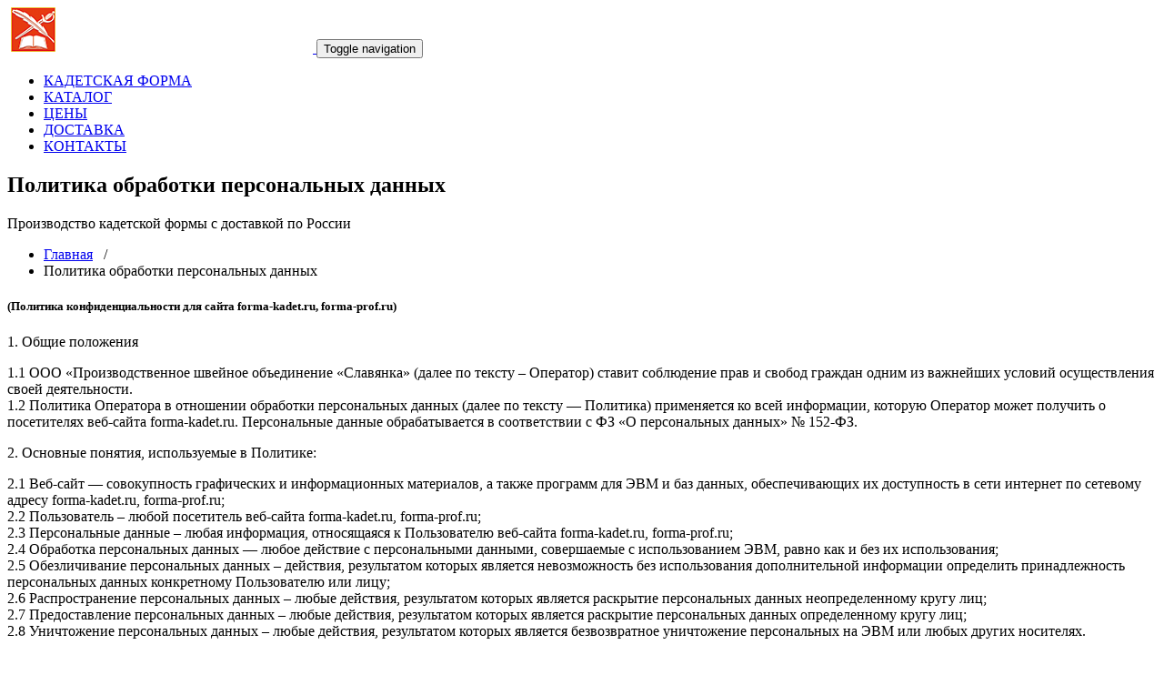

--- FILE ---
content_type: text/html; charset=UTF-8
request_url: https://forma-kadet.ru/politika-konfidencialnosti/
body_size: 22760
content:
<!DOCTYPE html>
<html lang="ru-RU">
<head>
	<!-- Global site tag (gtag.js) - Google Analytics -->
<script async src="https://www.googletagmanager.com/gtag/js?id=UA-130854356-1"></script>
<script>
  window.dataLayer = window.dataLayer || [];
  function gtag(){dataLayer.push(arguments);}
  gtag('js', new Date());

  gtag('config', 'UA-130854356-1');
</script>
	<meta name="yandex-verification" content="3130cd232d4238b0" />
	<meta name="google-site-verification" content="0igOKo9vqr4LW2d66fxkh0ZAvOGrmJtR9sae-JKLybw" />
	<meta charset="UTF-8">
    <meta name="viewport" content="width=device-width, initial-scale=1">
    <meta http-equiv="x-ua-compatible" content="ie=edge">
	
	
<title>Политика обработки персональных данных &#8212; Кадетская форма для классов и школ</title>
<link rel='dns-prefetch' href='//fonts.googleapis.com' />
<link rel='dns-prefetch' href='//s.w.org' />
<link rel="alternate" type="application/rss+xml" title="Кадетская форма для классов и школ &raquo; Лента" href="https://forma-kadet.ru/feed/" />
<link rel="alternate" type="application/rss+xml" title="Кадетская форма для классов и школ &raquo; Лента комментариев" href="https://forma-kadet.ru/comments/feed/" />
		<script type="text/javascript">
			window._wpemojiSettings = {"baseUrl":"https:\/\/s.w.org\/images\/core\/emoji\/13.0.1\/72x72\/","ext":".png","svgUrl":"https:\/\/s.w.org\/images\/core\/emoji\/13.0.1\/svg\/","svgExt":".svg","source":{"concatemoji":"https:\/\/forma-kadet.ru\/wp-includes\/js\/wp-emoji-release.min.js?ver=5.6.16"}};
			!function(e,a,t){var n,r,o,i=a.createElement("canvas"),p=i.getContext&&i.getContext("2d");function s(e,t){var a=String.fromCharCode;p.clearRect(0,0,i.width,i.height),p.fillText(a.apply(this,e),0,0);e=i.toDataURL();return p.clearRect(0,0,i.width,i.height),p.fillText(a.apply(this,t),0,0),e===i.toDataURL()}function c(e){var t=a.createElement("script");t.src=e,t.defer=t.type="text/javascript",a.getElementsByTagName("head")[0].appendChild(t)}for(o=Array("flag","emoji"),t.supports={everything:!0,everythingExceptFlag:!0},r=0;r<o.length;r++)t.supports[o[r]]=function(e){if(!p||!p.fillText)return!1;switch(p.textBaseline="top",p.font="600 32px Arial",e){case"flag":return s([127987,65039,8205,9895,65039],[127987,65039,8203,9895,65039])?!1:!s([55356,56826,55356,56819],[55356,56826,8203,55356,56819])&&!s([55356,57332,56128,56423,56128,56418,56128,56421,56128,56430,56128,56423,56128,56447],[55356,57332,8203,56128,56423,8203,56128,56418,8203,56128,56421,8203,56128,56430,8203,56128,56423,8203,56128,56447]);case"emoji":return!s([55357,56424,8205,55356,57212],[55357,56424,8203,55356,57212])}return!1}(o[r]),t.supports.everything=t.supports.everything&&t.supports[o[r]],"flag"!==o[r]&&(t.supports.everythingExceptFlag=t.supports.everythingExceptFlag&&t.supports[o[r]]);t.supports.everythingExceptFlag=t.supports.everythingExceptFlag&&!t.supports.flag,t.DOMReady=!1,t.readyCallback=function(){t.DOMReady=!0},t.supports.everything||(n=function(){t.readyCallback()},a.addEventListener?(a.addEventListener("DOMContentLoaded",n,!1),e.addEventListener("load",n,!1)):(e.attachEvent("onload",n),a.attachEvent("onreadystatechange",function(){"complete"===a.readyState&&t.readyCallback()})),(n=t.source||{}).concatemoji?c(n.concatemoji):n.wpemoji&&n.twemoji&&(c(n.twemoji),c(n.wpemoji)))}(window,document,window._wpemojiSettings);
		</script>
		<style type="text/css">
img.wp-smiley,
img.emoji {
	display: inline !important;
	border: none !important;
	box-shadow: none !important;
	height: 1em !important;
	width: 1em !important;
	margin: 0 .07em !important;
	vertical-align: -0.1em !important;
	background: none !important;
	padding: 0 !important;
}
</style>
	<link rel='stylesheet' id='bazz_widget_style-css'  href='https://forma-kadet.ru/wp-content/plugins/bazz-callback-widget/css/bazz-widget.css?ver=3.15' type='text/css' media='all' />
<link rel='stylesheet' id='wp-block-library-css'  href='https://forma-kadet.ru/wp-includes/css/dist/block-library/style.min.css?ver=5.6.16' type='text/css' media='all' />
<link rel='stylesheet' id='cookie-notice-front-css'  href='https://forma-kadet.ru/wp-content/plugins/cookie-notice/css/front.min.css?ver=5.6.16' type='text/css' media='all' />
<link rel='stylesheet' id='busiprof-fonts-css'  href='//fonts.googleapis.com/css?family=Droid+Sans%3A400%2C700%2C800%7CMontserrat%3A300%2C300i%2C400%2C400i%2C500%2C500i%2C600%2C600i%2C700%2C700i%2C800%2C800i%2C900%7CRoboto%3A+100%2C300%2C400%2C500%2C700%2C900%7CRaleway+%3A100%2C200%2C300%2C400%2C500%2C600%2C700%2C800%2C900%7CDroid+Serif%3A400%2C700&#038;subset=latin%2Clatin-ext' type='text/css' media='all' />
<link rel='stylesheet' id='style-css'  href='https://forma-kadet.ru/wp-content/themes/busiprof/style.css?ver=5.6.16' type='text/css' media='all' />
<style id='style-inline-css' type='text/css'>
.service-box:nth-child(1) .service-icon {
                            color: #e91e63;
				}.service-box:nth-child(2) .service-icon {
                            color: #00bcd4;
				}.service-box:nth-child(3) .service-icon {
                            color: #4caf50;
				}
</style>
<link rel='stylesheet' id='bootstrap-css-css'  href='https://forma-kadet.ru/wp-content/themes/busiprof/css/bootstrap.css?ver=5.6.16' type='text/css' media='all' />
<link rel='stylesheet' id='custom-css-css'  href='https://forma-kadet.ru/wp-content/themes/busiprof/css/custom.css?ver=5.6.16' type='text/css' media='all' />
<link rel='stylesheet' id='flexslider-css-css'  href='https://forma-kadet.ru/wp-content/themes/busiprof/css/flexslider.css?ver=5.6.16' type='text/css' media='all' />
<link rel='stylesheet' id='busiporf-Droid-css'  href='//fonts.googleapis.com/css?family=Droid+Sans%3A400%2C700&#038;ver=5.6.16' type='text/css' media='all' />
<link rel='stylesheet' id='busiporf-Montserrat-css'  href='//fonts.googleapis.com/css?family=Montserrat%3A400%2C700&#038;ver=5.6.16' type='text/css' media='all' />
<link rel='stylesheet' id='busiporf-Droid-serif-css'  href='//fonts.googleapis.com/css?family=Droid+Serif%3A400%2C400italic%2C700%2C700italic&#038;ver=5.6.16' type='text/css' media='all' />
<link rel='stylesheet' id='font-awesome-css-css'  href='https://forma-kadet.ru/wp-content/themes/busiprof/css/font-awesome/css/font-awesome.min.css?ver=5.6.16' type='text/css' media='all' />
<script type='text/javascript' id='cookie-notice-front-js-extra'>
/* <![CDATA[ */
var cnArgs = {"ajaxUrl":"https:\/\/forma-kadet.ru\/wp-admin\/admin-ajax.php","nonce":"6c92c9f507","hideEffect":"fade","position":"bottom","onScroll":"0","onScrollOffset":"100","onClick":"0","cookieName":"cookie_notice_accepted","cookieTime":"2592000","cookieTimeRejected":"2592000","cookiePath":"\/","cookieDomain":"","redirection":"0","cache":"0","refuse":"0","revokeCookies":"0","revokeCookiesOpt":"automatic","secure":"1","coronabarActive":"0"};
/* ]]> */
</script>
<script type='text/javascript' src='https://forma-kadet.ru/wp-content/plugins/cookie-notice/js/front.min.js?ver=1.3.2' id='cookie-notice-front-js'></script>
<script type='text/javascript' src='https://forma-kadet.ru/wp-includes/js/jquery/jquery.min.js?ver=3.5.1' id='jquery-core-js'></script>
<script type='text/javascript' src='https://forma-kadet.ru/wp-includes/js/jquery/jquery-migrate.min.js?ver=3.3.2' id='jquery-migrate-js'></script>
<script type='text/javascript' src='https://forma-kadet.ru/wp-content/themes/busiprof/js/bootstrap.min.js?ver=5.6.16' id='busiporf-bootstrap-js-js'></script>
<script type='text/javascript' src='https://forma-kadet.ru/wp-content/themes/busiprof/js/custom.js?ver=5.6.16' id='busiporf-custom-js-js'></script>
<link rel="https://api.w.org/" href="https://forma-kadet.ru/wp-json/" /><link rel="alternate" type="application/json" href="https://forma-kadet.ru/wp-json/wp/v2/pages/163" /><link rel="EditURI" type="application/rsd+xml" title="RSD" href="https://forma-kadet.ru/xmlrpc.php?rsd" />
<link rel="wlwmanifest" type="application/wlwmanifest+xml" href="https://forma-kadet.ru/wp-includes/wlwmanifest.xml" /> 
<meta name="generator" content="WordPress 5.6.16" />
<link rel="canonical" href="https://forma-kadet.ru/politika-konfidencialnosti/" />
<link rel='shortlink' href='https://forma-kadet.ru/?p=163' />
<link rel="alternate" type="application/json+oembed" href="https://forma-kadet.ru/wp-json/oembed/1.0/embed?url=https%3A%2F%2Fforma-kadet.ru%2Fpolitika-konfidencialnosti%2F" />
<link rel="alternate" type="text/xml+oembed" href="https://forma-kadet.ru/wp-json/oembed/1.0/embed?url=https%3A%2F%2Fforma-kadet.ru%2Fpolitika-konfidencialnosti%2F&#038;format=xml" />
<link rel="icon" href="https://forma-kadet.ru/wp-content/uploads/2018/10/cropped-favicon1-1-1-32x32.jpg" sizes="32x32" />
<link rel="icon" href="https://forma-kadet.ru/wp-content/uploads/2018/10/cropped-favicon1-1-1-192x192.jpg" sizes="192x192" />
<link rel="apple-touch-icon" href="https://forma-kadet.ru/wp-content/uploads/2018/10/cropped-favicon1-1-1-180x180.jpg" />
<meta name="msapplication-TileImage" content="https://forma-kadet.ru/wp-content/uploads/2018/10/cropped-favicon1-1-1-270x270.jpg" />
	
<link rel="icon" href="http://forma-kadet.ru/favicon.jpg" type="image/jpeg">
<link rel="shortcut icon" href="http://forma-kadet.ru/favicon.jpg" type="image/jpeg">
	<!-- VK.pixel counter -->
	<script type="text/javascript">!function(){var t=document.createElement("script");t.type="text/javascript",t.async=!0,t.src="https://vk.com/js/api/openapi.js?160",t.onload=function(){VK.Retargeting.Init("VK-RTRG-312257-emVCL"),VK.Retargeting.Hit()},document.head.appendChild(t)}();</script><noscript><img src="https://vk.com/rtrg?p=VK-RTRG-312257-emVCL" style="position:fixed; left:-999px;" alt=""/></noscript>
	<!-- /VK.pixel counter -->
<!-- Yandex.Metrika counter -->
<script type="text/javascript" >
   (function(m,e,t,r,i,k,a){m[i]=m[i]||function(){(m[i].a=m[i].a||[]).push(arguments)};
   m[i].l=1*new Date();k=e.createElement(t),a=e.getElementsByTagName(t)[0],k.async=1,k.src=r,a.parentNode.insertBefore(k,a)})
   (window, document, "script", "https://mc.yandex.ru/metrika/tag.js", "ym");

   ym(51415204, "init", {
        id:51415204,
        clickmap:true,
        trackLinks:true,
        accurateTrackBounce:true,
        webvisor:true
   });
</script>
<noscript><div><img src="https://mc.yandex.ru/watch/51415204" style="position:absolute; left:-9999px;" alt="" /></div></noscript>
<!-- /Yandex.Metrika counter -->
</head>
<body class="privacy-policy page-template page-template-Page-fullwidth page-template-Page-fullwidth-php page page-id-163 cookies-not-set elementor-default">

<!-- Navbar -->	
<nav class="navbar navbar-default">
	<div class="container">
		<!-- Brand and toggle get grouped for better mobile display -->
		<div class="navbar-header">
			<a class="navbar-brand" href="https://forma-kadet.ru/" class="brand">
								<img alt="Кадетская форма для классов и школ" src="https://forma-kadet.ru/wp-content/uploads/2018/10/logo8.png" 
				alt="Кадетская форма для классов и школ"
				class="logo_imgae" style="width:336px; height:50px;">
							</a>
			<button type="button" class="navbar-toggle collapsed" data-toggle="collapse" data-target="#bs-example-navbar-collapse-1">
				<span class="sr-only">Toggle navigation</span>
				<span class="icon-bar"></span>
				<span class="icon-bar"></span>
				<span class="icon-bar"></span>
			</button>
		</div>

		<!-- Collect the nav links, forms, and other content for toggling -->
		<div class="collapse navbar-collapse" id="bs-example-navbar-collapse-1">
			<ul id="menu-menu-1" class="nav navbar-nav navbar-right"><li id="menu-item-1199" class="menu-item menu-item-type-post_type menu-item-object-page menu-item-home menu-item-1199"><a href="https://forma-kadet.ru/">КАДЕТСКАЯ ФОРМА</a></li>
<li id="menu-item-1201" class="menu-item menu-item-type-custom menu-item-object-custom menu-item-home menu-item-1201"><a href="https://forma-kadet.ru/#katalog">КАТАЛОГ</a></li>
<li id="menu-item-1202" class="menu-item menu-item-type-custom menu-item-object-custom menu-item-home menu-item-1202"><a href="https://forma-kadet.ru/#forma">ЦЕНЫ</a></li>
<li id="menu-item-673" class="menu-item menu-item-type-custom menu-item-object-custom menu-item-home menu-item-673"><a href="https://forma-kadet.ru/#dostavka">ДОСТАВКА</a></li>
<li id="menu-item-71" class="menu-item menu-item-type-post_type menu-item-object-page menu-item-71"><a href="https://forma-kadet.ru/kontakts/">КОНТАКТЫ</a></li>
</ul>			
		</div>
	</div>
</nav>	
<!-- End of Navbar --><!-- Page Title -->
<section class="page-header">
	<div class="container">
		<div class="row">
			<div class="col-md-6">
				<div class="page-title">
					<h2>Политика обработки персональных данных</h2>
					<p>Производство кадетской формы с доставкой по России</p>
				</div>
			</div>
			<div class="col-md-6">
				<ul class="page-breadcrumb">
					<li><a href="https://forma-kadet.ru">Главная</a> &nbsp &#47; &nbsp<li class="active">Политика обработки персональных данных</li></li>				</ul>
			</div>
		</div>
	</div>	
</section>
<!-- End of Page Title -->
<div class="clearfix"></div><!-- Blog & Sidebar Section -->
<section>		
	<div class="container">
		<div class="row">
			<!--Blog Posts-->
			<div class="col-md-12 col-xs-12">
				<div class="page-content">
					<article id="post-163" class="post post-163 page type-page status-publish hentry" > 					
						<div class="entry-content">
							
<h5>(Политика конфиденциальности для сайта forma-kadet.ru, forma-prof.ru)</h5>



<p>1. Общие положения</p>



<p>1.1 ООО «Производственное швейное объединение «Славянка» (далее по тексту – Оператор) ставит соблюдение прав и свобод граждан одним из важнейших условий осуществления своей деятельности.<br>1.2 Политика Оператора в отношении обработки персональных данных (далее по тексту — Политика) применяется ко всей информации, которую Оператор может получить о посетителях веб-сайта forma-kadet.ru. Персональные данные обрабатывается в соответствии с ФЗ «О персональных данных» № 152-ФЗ.</p>



<p>2. Основные понятия, используемые в Политике:</p>



<p>2.1 Веб-сайт &#8212; совокупность графических и информационных материалов, а также программ для ЭВМ и баз данных, обеспечивающих их доступность в сети интернет по сетевому адресу forma-kadet.ru, forma-prof.ru;<br>2.2 Пользователь – любой посетитель веб-сайта forma-kadet.ru, forma-prof.ru;<br>2.3 Персональные данные – любая информация, относящаяся к Пользователю веб-сайта forma-kadet.ru, forma-prof.ru;<br>2.4 Обработка персональных данных &#8212; любое действие с персональными данными, совершаемые с использованием ЭВМ, равно как и без их использования;<br>2.5 Обезличивание персональных данных – действия, результатом которых является невозможность без использования дополнительной информации определить принадлежность персональных данных конкретному Пользователю или лицу;<br>2.6 Распространение персональных данных – любые действия, результатом которых является раскрытие персональных данных неопределенному кругу лиц;<br>2.7 Предоставление персональных данных – любые действия, результатом которых является раскрытие персональных данных определенному кругу лиц;<br>2.8 Уничтожение персональных данных – любые действия, результатом которых является безвозвратное уничтожение персональных на ЭВМ или любых других носителях.</p>



<p>3. Оператор может обрабатывать следующие персональные данные Пользователя:</p>



<p>3.1 Список персональных данных, которые обрабатывает оператор: фамилия, имя, отчество, номер телефона, адрес электронной почты.<br>3.2. Кроме того, на сайте происходит сбор и обработка обезличенных данных о посетителях (в т.ч. файлов «cookie») с помощью сервисов интернет-статистики (Яндекс Метрика и других).</p>



<p>4. Цели обработки персональных данных</p>



<p>4.1 Персональные данные пользователя &#8212; фамилия, имя, отчество, номер телефона, адрес электронной почты &#8212; обрабатываются со следующей целью: уточнение деталей заказа. Оператор имеет право направлять Пользователю уведомления о новых продуктах и услугах, специальных предложениях и различных событиях. Пользователь всегда может отказаться от получения информационных сообщений, направив Оператору письмо на адрес molot2000@inbox.ru<br>4.2 Обезличенные данные Пользователей, собираемые с помощью сервисов интернет-статистики, служат для сбора информации о действиях Пользователей на сайте, улучшения качества сайта и его содержания.</p>



<p>5. Правовые основания обработки персональных данных</p>



<p>5.1 Оператор обрабатывает персональные данные Пользователя только в случае их отправки Пользователем через формы, расположенные на веб-сайте forma-kadet.ru, forma-prof.ru. Отправляя свои персональные данные Оператору, Пользователь выражает свое согласие с данной Политикой.<br>5.2 Оператор обрабатывает обезличенные данные о Пользователе в случае, если Пользователь разрешил это в настройках браузера (включено сохранение файлов «cookie» и использование технологии JavaScript).</p>



<p>6. Порядок сбора, хранения, передачи и других видов обработки персональных данных</p>



<p>6.1 Оператор обеспечивает сохранность персональных данных и принимает все возможные меры, исключающие доступ к персональным данным неуполномоченных лиц.<br>6.2 Персональные данные Пользователя никогда, ни при каких условиях не будут переданы третьим лицам, за исключением случаев, связанных с исполнением действующего законодательства.<br>6.3. В случае выявления неточностей в персональных данных, Пользователь может актуализировать их, направив Оператору уведомление с помощью электронной почты на электронный адрес Оператора molot2000@inbox.ru, либо на почтовый адрес Оператора г. Саратов 410040 Деловой тупик, 3, с пометкой «Актуализация персональных данных».<br>6.3 Срок обработки персональных данных является неограниченным. Пользователь может в любой момент отозвать свое согласие на обработку персональных данных, направив Оператору уведомление с помощью электронной почты на электронный адрес Оператора molot2000@inbox.ru, либо на почтовый адрес Оператора г. Саратов 410040 Деловой тупик, 3, с пометкой «Отзыв согласия на обработку персональных данных».</p>



<p>7. Заключительные положения</p>



<p>7.1. Пользователь может получить любые разъяснения по интересующим вопросам, касающимся обработки его персональных данных, обратившись к Оператору с помощью электронной почты molot2000@inbox.ru, либо на почтовый адрес Оператора: г. Саратов 410040 Деловой тупик, 3.<br>7.2. В данном документе будут отражены любые изменения политики обработки персональных данных Оператором. В случае существенных изменений Пользователю может быть выслана информация на указанный им электронный адрес.</p>
						</div>
					</article>
				</div>
				
	            
	
			</div>
			<!--/End of Blog Posts-->
		</div>	
	</div>
</section>
<!-- End of Blog & Sidebar Section -->
 
<div class="clearfix"></div>
<!-- Footer Section -->
<footer class="footer-sidebar">	
	<!-- Footer Widgets -->	
	<div class="container">		
		<div class="row">		
			<div class="col-md-3 col-sm-6"><aside class="widget"><h3 class="widget-title">Контакты</h3>			<div class="textwidget"><p><img loading="lazy" class="alignnone wp-image-1792 size-full" src="https://forma-kadet.ru/wp-content/uploads/2018/12/kontakt2.png" alt="" width="200" height="76" /></p>
</div>
		</div><div class="col-md-3 col-sm-6"><aside class="widget"><h3 class="widget-title">НАВИГАЦИЯ ПО САЙТУ</h3><div class="menu-menu-1-container"><ul id="menu-menu-2" class="menu"><li class="menu-item menu-item-type-post_type menu-item-object-page menu-item-home menu-item-1199"><a href="https://forma-kadet.ru/">КАДЕТСКАЯ ФОРМА</a></li>
<li class="menu-item menu-item-type-custom menu-item-object-custom menu-item-home menu-item-1201"><a href="https://forma-kadet.ru/#katalog">КАТАЛОГ</a></li>
<li class="menu-item menu-item-type-custom menu-item-object-custom menu-item-home menu-item-1202"><a href="https://forma-kadet.ru/#forma">ЦЕНЫ</a></li>
<li class="menu-item menu-item-type-custom menu-item-object-custom menu-item-home menu-item-673"><a href="https://forma-kadet.ru/#dostavka">ДОСТАВКА</a></li>
<li class="menu-item menu-item-type-post_type menu-item-object-page menu-item-71"><a href="https://forma-kadet.ru/kontakts/">КОНТАКТЫ</a></li>
</ul></div></div><div class="col-md-3 col-sm-6"><aside class="widget"><h3 class="widget-title">Легкий поиск</h3><div class="tagcloud"><a href="https://forma-kadet.ru/tag/akselbant/" class="tag-cloud-link tag-link-31 tag-link-position-1" style="font-size: 8pt;" aria-label="Аксельбант (1 элемент)">Аксельбант</a>
<a href="https://forma-kadet.ru/tag/aksessuary/" class="tag-cloud-link tag-link-34 tag-link-position-2" style="font-size: 18.5pt;" aria-label="Аксессуары (3 элемента)">Аксессуары</a>
<a href="https://forma-kadet.ru/tag/bant/" class="tag-cloud-link tag-link-30 tag-link-position-3" style="font-size: 8pt;" aria-label="Бант (1 элемент)">Бант</a>
<a href="https://forma-kadet.ru/tag/beret/" class="tag-cloud-link tag-link-20 tag-link-position-4" style="font-size: 8pt;" aria-label="Берет (1 элемент)">Берет</a>
<a href="https://forma-kadet.ru/tag/galstuk/" class="tag-cloud-link tag-link-29 tag-link-position-5" style="font-size: 8pt;" aria-label="Галстук (1 элемент)">Галстук</a>
<a href="https://forma-kadet.ru/tag/golovnye-ubory/" class="tag-cloud-link tag-link-33 tag-link-position-6" style="font-size: 22pt;" aria-label="Головные уборы (4 элемента)">Головные уборы</a>
<a href="https://forma-kadet.ru/tag/nashivki/" class="tag-cloud-link tag-link-23 tag-link-position-7" style="font-size: 8pt;" aria-label="Нашивки (1 элемент)">Нашивки</a>
<a href="https://forma-kadet.ru/tag/perchatki/" class="tag-cloud-link tag-link-28 tag-link-position-8" style="font-size: 8pt;" aria-label="Перчатки (1 элемент)">Перчатки</a>
<a href="https://forma-kadet.ru/tag/pilotka/" class="tag-cloud-link tag-link-17 tag-link-position-9" style="font-size: 8pt;" aria-label="Пилотка (1 элемент)">Пилотка</a>
<a href="https://forma-kadet.ru/tag/remen/" class="tag-cloud-link tag-link-27 tag-link-position-10" style="font-size: 8pt;" aria-label="Ремень (1 элемент)">Ремень</a>
<a href="https://forma-kadet.ru/tag/tkani/" class="tag-cloud-link tag-link-26 tag-link-position-11" style="font-size: 8pt;" aria-label="Ткани (1 элемент)">Ткани</a>
<a href="https://forma-kadet.ru/tag/forma-kadeta/" class="tag-cloud-link tag-link-15 tag-link-position-12" style="font-size: 22pt;" aria-label="Форма кадета (4 элемента)">Форма кадета</a>
<a href="https://forma-kadet.ru/tag/formennyj-kostjum/" class="tag-cloud-link tag-link-16 tag-link-position-13" style="font-size: 22pt;" aria-label="Форменный костюм (4 элемента)">Форменный костюм</a>
<a href="https://forma-kadet.ru/tag/furazhka/" class="tag-cloud-link tag-link-19 tag-link-position-14" style="font-size: 8pt;" aria-label="Фуражка (1 элемент)">Фуражка</a>
<a href="https://forma-kadet.ru/tag/futbolka/" class="tag-cloud-link tag-link-36 tag-link-position-15" style="font-size: 8pt;" aria-label="Футболка (1 элемент)">Футболка</a>
<a href="https://forma-kadet.ru/tag/shevrony/" class="tag-cloud-link tag-link-24 tag-link-position-16" style="font-size: 8pt;" aria-label="Шевроны (1 элемент)">Шевроны</a>
<a href="https://forma-kadet.ru/tag/jemblema/" class="tag-cloud-link tag-link-25 tag-link-position-17" style="font-size: 8pt;" aria-label="Эмблема (1 элемент)">Эмблема</a>
<a href="https://forma-kadet.ru/tag/kepi/" class="tag-cloud-link tag-link-18 tag-link-position-18" style="font-size: 8pt;" aria-label="кепи (1 элемент)">кепи</a>
<a href="https://forma-kadet.ru/tag/rubashka-formennaja/" class="tag-cloud-link tag-link-32 tag-link-position-19" style="font-size: 8pt;" aria-label="рубашка форменная (1 элемент)">рубашка форменная</a></div>
</div>		</div>
	</div>
	<!-- /End of Footer Widgets -->	
	
	<!-- Copyrights -->	
	<div class="site-info">
		<div class="container">
			<div class="row">
				<div class="col-md-7">
								<p>      <a href="https://forma-kadet.ru/politika-konfidencialnosti/" target="_blank">Политика конфиденциальности</a>.     Все права защищены<a href="https://forma-kadet.ru" target="_blank"> ФОРМА КАДЕТ-2018-2021</a>. </p> 								</div>
			</div>
		</div>
	</div>
	<!-- Copyrights -->	
	
</footer>
<!-- /End of Footer Section -->

<!--Scroll To Top--> 
<a href="#" class="scrollup"><i class="fa fa-chevron-up"></i></a>
<!--/End of Scroll To Top--> 	
		    <style>
        .bazz-widget {
            bottom: 68px;
			right: 75px;
			left: auto !important;
        }

        .bazz-widget, .bazz-widget-close, .bazz-widget-form-submit, .bazz-widget-button, .bazz-widget-name-close, .bazz-widget-inner-circle {
            background-color: #fb4106;
        }

        .bazz-widget-inner-border, .bazz-widget-form-submit, .bazz-widget-name-close {
            border-color: #fb4106;
        }
		    </style>
    <div class="bazz-widget">
        <div class="bazz-widget-button">
            <i></i>
            <i><div>Заказать звонок</div></i>
        </div>
        <div class="bazz-widget-close">+</div>
        <div class="bazz-widget-form">
            <div class="bazz-widget-form-top">
                <label>
					Перезвоним                     <a href="javascript:void(0);"
                       class="bazz-widget-your-name"> Вам</a>
											в ближайшее время!					                </label>
                <input type="text" value="https://forma-kadet.ru/wp-content/plugins/bazz-callback-widget" id="plugin-url" hidden/>
                <input id="bazz-widget-phone" name="bazz-widget-phone" value="" type="tel"
                       placeholder="Номер телефона"/>
                <a href="javascript:void(0);"
                   class="bazz-widget-form-submit">Жду звонка!</a>
                <div class="bazz-widget-form-info"></div>
            </div>
            <div class="bazz-widget-form-bottom">
                <label>Представьтесь, и мы будем обращаться по имени</label>
                <input id="bazz-widget-name" class="grey-placeholder" name="bazz-widget-name" value="" type="text"
                       placeholder="Введите Ваше имя"/>
                <a href="javascript:void(0);" class="bazz-widget-name-close"></a>
            </div>
        </div>
        <div class="bazz-widget-inner-circle"></div>
        <div class="bazz-widget-inner-border"></div>
    </div>
		<style type="text/css" id="hustle-module-styles">.hustle-sshare-module-id-2 .hustle-shares-floating{ background: rgba(4,48,69,0); }.hustle-sshare-module-id-2 .hustle-shares-floating .hustle-social-icon .hustle-shares-counter{ color: rgba(255, 255, 255, 1); }.hustle-sshare-module-id-2 .hustle-shares-floating{ box-shadow: 0px 0px 0px 0px rgba(0,0,0,0.2); }.hustle-sshare-module-id-2 .hustle-shares-widget{ background: #929eaa; }.hustle-sshare-module-id-2 .hustle-shares-widget .hustle-social-icon .hustle-shares-counter{ color: rgba(255, 255, 255, 1); }.hustle-sshare-module-id-2 .hustle-shares-widget{ box-shadow: 0px 0px 0px 0px rgba(0,0,0,0.2); } .wph-modal.module_id_3 .hustle-modal .hustle-modal-image{ background-color: #ffffff; } .wph-modal.module_id_3 .hustle-modal .hustle-modal-image{ background-color: #ffffff; } .wph-modal.module_id_3 .hustle-modal .hustle-modal-body{ background-color: #ffffff; } .wph-modal.module_id_3 .hustle-modal a.hustle-modal-cta{ color: #ffffff; background-color: #fb4106; border-radius: 5px; } .wph-modal.module_id_3 .hustle-modal a.hustle-modal-cta:hover { color: #ffffff; background-color: #49e2d1; } .wph-modal.module_id_3 .hustle-modal .hustle-modal-message, .hustle-modal .hustle-gdpr-content{ color: #000000; } .wph-modal.module_id_3 .hustle-modal .hustle-modal-message blockquote{ border-left-color: #000000; } .wph-modal.module_id_3 .hustle-modal .hustle-modal-message a{ color: #000000; } .wph-modal.module_id_3 .hustle-modal .hustle-modal-message a:hover { color: #000000; } .wph-modal.module_id_3 .hustle-modal article a{ color: #000000; } .wph-modal.module_id_3 .hustle-modal article a:hover { color: #000000; } .wph-modal.module_id_3 .wpmudev-modal-mask{ background-color: rgba(51,51,51,0.9); } .wph-modal.module_id_3 .hustle-modal .hustle-modal-close svg path{ fill: #1e73be; } .wph-modal.module_id_3 .hustle-modal .hustle-modal-close svg path:hover { fill: #49e2d1; } .wph-modal.module_id_3 .hustle-modal .hustle-modal-close svg path:active { fill: #49e2d1; } .wph-modal.module_id_3 .hustle-modal-image img{ object-position: center center; } .wph-modal.module_id_3 .hustle-modal .hustle-modal-body{ border: 3px solid #dadada; border-radius: 5px; } .wph-modal.module_id_3 .hustle-modal .hustle-modal-body{ box-shadow: 0px 0px 0px 0px rgba(0,0,0,0.2); }</style>
		
<script id="wpmudev-hustle-modal-with-optin-tpl" type="text/template">
	<#
	var have_mc_group = !_.isEmpty( content.args ) && 'object' === typeof content.args.group,
		has_args = !_.isEmpty( content.args ) && 'object' === typeof content.args;
		var show_recaptcha = false;

	if ( 'object' !== typeof content.form_elements && '' !== content.form_elements ) {
		content.form_elements = JSON.parse(content.form_elements);
	} #>

	<div class="hustle-modal hustle-modal-{{design.form_layout}} {{ ( ( ( '' !== settings.animation_in && 'no_animation' !== settings.animation_in ) || ( '' !== settings.animation_out && 'no_animation' !== settings.animation_out ) ) && ( 'undefined' === typeof is_preview  || _.isFalse( is_preview ) ) ) ? 'hustle-animated' : 'hustle-modal-static' }}">

		<# if ( 'embedded' !== module_type ) { #>

			<div class="hustle-modal-close" aria-label="Close modal"><svg width="150" height="150" viewBox="0 0 150 150" xmlns="http://www.w3.org/2000/svg" preserveAspectRatio="none" class="hustle-icon hustle-i_close" aria-hidden="true"><path d="M91.667 75L150 16.667 133.333 0 75 58.333 16.667 0 0 16.667 58.333 75 0 133.333 16.667 150 75 91.667 133.333 150 150 133.333 91.667 75z" fill-rule="evenodd"/></svg></div>

		<# } #>

		<# if ( "show_success" === content.after_successful_submission ) { #>

			
<div class="hustle-modal-success">

    <div class="hustle-modal-success_icon" aria-hidden="true"><svg xmlns="http://www.w3.org/2000/svg" width="50" height="38" viewBox="0 0 50 38" preserveAspectRatio="none" class="hustle-icon hustle-i_checkmark"><path d="M45.114.46c-.61-.614-1.604-.614-2.21 0L19.607 23.65c-.61.618-1.607.618-2.213 0L7.186 13.254c-.302-.308-.698-.46-1.096-.462-.402-.002-.81.15-1.116.462L.464 17.31c-.3.307-.464.693-.464 1.095 0 .404.163.827.465 1.134l10.293 10.8c.608.617 1.606 1.617 2.213 2.23l4.426 4.46c.61.61 1.602.61 2.213 0L49.54 7.15c.61-.61.61-1.617 0-2.23L45.114.46z"/></svg></div>

    <div class="hustle-modal-success_message">{{{content.success_message}}}</div>

</div>

		<# } #>

		<div class="hustle-modal-body<# if ( ( 'two' === design.form_layout || 'three' === design.form_layout ) && 'left' !== design.feature_image_position ) { #> hustle-modal-image_right<# } #><# if ( 'four' === design.form_layout && 'left' !== design.feature_image_position ) { #> hustle-modal-image_right<# } #>">

			<# if ( 'one' === design.form_layout ) { #>

				<# if (
					'' !== content.main_content ||
					( _.isTrue( content.use_feature_image ) && '' !== content.feature_image ) ||
					( _.isTrue( content.has_title ) && ( '' !== content.title || '' !== content.sub_title ) ) ||
					( _.isTrue( content.show_cta ) && '' !== content.cta_label )
				) { #>

					<section class="hustle-modal-image_{{ design.feature_image_position }}">

						<# if ( ( 'left' === design.feature_image_position || 'above' === design.feature_image_position ) && _.isTrue( content.use_feature_image ) && '' !== content.feature_image ) { #>

							<div class="hustle-modal-image hustle-modal-image_{{ design.feature_image_fit }}<# if ( _.isTrue(content.feature_image_hide_on_mobile) ) { #> hustle-modal-mobile_hidden<# } #>">

								<# if ( 'contain' === design.feature_image_fit || 'cover' === design.feature_image_fit ) { #>

									<# if ( 'custom' !== design.feature_image_horizontal || 'custom' !== design.feature_image_vertical ) { #>
										<img src="{{ content.feature_image }}" class="hustle-modal-image_{{ design.feature_image_horizontal }}{{ design.feature_image_vertical }}">
									<# } else { #>
										<img src="{{ content.feature_image }}">
									<# } #>

								<# } else { #>

									<img src="{{ content.feature_image }}">

								<# } #>

							</div>

						<# } #>

						<# if (
							( _.isTrue( content.has_title ) && ( '' !== content.title || '' !== content.sub_title ) ) ||
							'' !== content.main_content ||
							( _.isTrue( content.show_cta ) && '' !== content.cta_label )
						) { #>

							<article>

								<div class="hustle-modal-article">

									<# if ( _.isTrue( content.has_title ) && ( '' !== content.title || '' !== content.sub_title ) ) { #>

										<hgroup>

											<# if ( '' !== content.title ) { #>
												<h1 class="hustle-modal-title">{{ content.title }}</h1>
											<# } #>

											<# if ( '' !== content.sub_title ) { #>
												<h2 class="hustle-modal-subtitle">{{ content.sub_title }}</h2>
											<# } #>

										</hgroup>

									<# } #>

									{{{ content.main_content }}}

									<# if ( _.isTrue( content.show_cta ) && ( '' !== content.cta_label && '' !== content.cta_url ) ) { #>

										<div class="hustle-modal-footer">

											<a target="_{{ content.cta_target }}" href="{{ content.cta_url }}" class="hustle-modal-cta">{{ content.cta_label }}</a>

										</div>

									<# } #>

								</div>

							</article>

						<# } #>

						<# if ( ( 'right' === design.feature_image_position || 'below' === design.feature_image_position ) && _.isTrue( content.use_feature_image ) && '' !== content.feature_image ) { #>

							<div class="hustle-modal-image hustle-modal-image_{{ design.feature_image_fit }}<# if ( _.isTrue(content.feature_image_hide_on_mobile) ) { #> hustle-modal-mobile_hidden<# } #>">

								<# if ( 'contain' === design.feature_image_fit || 'cover' === design.feature_image_fit ) { #>

									<# if ( 'custom' !== design.feature_image_horizontal || 'custom' !== design.feature_image_vertical ) { #>
										<img src="{{ content.feature_image }}" class="hustle-modal-image_{{ design.feature_image_horizontal }}{{ design.feature_image_vertical }}">
									<# } else { #>
										<img src="{{ content.feature_image }}">
									<# } #>

								<# } else { #>

									<img src="{{ content.feature_image }}">

								<# } #>

							</div>

						<# } #>

					</section>

				<# } #>

				<footer>

					<form class="hustle-modal-optin_form {{ ( _.isTrue(have_mc_group) && 'hidden' !== content.args.group.type ) ? 'hustle-modal-optin_groups' : '' }} {{ ( 'separated' === design.form_fields_proximity ) ? 'hustle-modal-optin_separated' : '' }}" role="form">

						<# if ( _.isTrue( have_mc_group ) && 'hidden' !== content.args.group.type ) { #><div class="hustle-modal-optin_group"><# } #>

							<# if ( 'undefined' !== typeof content.form_elements && !_.isEmpty( content.form_elements ) ) { #>

								<# _.each( content.form_elements, function( element, key ) {

									var element_type = element.type.toLowerCase();

									if ( 'recaptcha' === element_type ) {
										show_recaptcha = true;
										return;
									}

									if ( 'name' === element_type || 'address' === element_type || 'phone' === element_type ) {
										var input_type = 'text';
									} else {
										var input_type = element_type;
									} #>

									<# if ( 'submit' !== key ) { #>

										<div class="hustle-modal-optin_field {{ ( 'none' !== design.form_fields_icon ) ? 'hustle-modal-field_with_icon' : '' }}">

											<input name="{{key}}" class="{{ ( _.isTrue( element.required ) ) ? 'required' : '' }}" type="{{input_type}}" data-error="Please, provide {{element.label.toLowerCase()}}.">

											<label>

												<# if ( "none" !== design.form_fields_icon ) { #>

													<span class="hustle-modal-optin_icon{{ ( 'animated' === design.form_fields_icon ) ? ' hustle-modal-optin_animated' : '' }}">

														<# if ( 'email' === element_type ) { #>
															<svg xmlns="http://www.w3.org/2000/svg" width="14" height="11" viewBox="0 0 14 11" preserveAspectRatio="none" class="hustle-icon hustle-i_email"><path fill-rule="evenodd" d="M.206 1.112L7 7l6.793-5.887c.132.266.207.564.207.88v7.015c0 1.1-.897 1.992-2.006 1.992H2.006C.898 11 0 10.1 0 9.008V1.992c0-.316.074-.615.206-.88zM.94.305C1.247.112 1.613 0 2.005 0h9.988c.392 0 .757.112 1.066.306L7 5.5.94.305z"/></svg>
														<# } #>

														<# if ( 'name' === element_type ) { #>
															<svg xmlns="http://www.w3.org/2000/svg" width="11" height="14" viewBox="0 0 11 14" preserveAspectRatio="none" class="hustle-icon hustle-i_user"><path fill-rule="evenodd" d="M1.632 6.785c.917 1.118 2.31 1.83 3.868 1.83 1.56 0 2.95-.712 3.868-1.83C10.376 7.533 11 8.787 11 10.8c0 2-2.75 2.5-5.5 2.5S0 12.8 0 10.8c0-2.013.624-3.267 1.632-4.015zM5.5 7C3.567 7 2 5.433 2 3.5S3.567 0 5.5 0 9 1.567 9 3.5 7.433 7 5.5 7z"/></svg>
														<# } #>

														<# if ( 'address' === element_type ) { #>
															<svg xmlns="http://www.w3.org/2000/svg" width="10" height="15" viewBox="0 0 10 15" preserveAspectRatio="none" class="hustle-icon hustle-i_pin"><path fill-rule="evenodd" d="M5 0c2.442 0 5 1 5 4.5S6.178 12.904 5 15C3.805 12.904 0 8 0 4.5S2.54 0 5 0zm0 6.5c1.1 0 2-.9 2-2s-.9-2-2-2-2 .9-2 2 .9 2 2 2z"/></svg>
														<# } #>

														<# if ( 'phone' === element_type ) { #>
															<svg xmlns="http://www.w3.org/2000/svg" width="14" height="14" viewBox="0 0 14 14" preserveAspectRatio="none" class="hustle-icon hustle-i_phone"><path fill-rule="evenodd" d="M9.947 13.855s-2.94-1.157-5.795-4.01C1.3 6.99.14 4.046.14 4.046c-.28-.605-.125-1.48.347-1.953L2.38.204c.314-.316.746-.258.964.13l1.63 2.91c.218.39.14.96-.177 1.276l-.614.613s.903 1.495 2.044 2.637c1.142 1.14 2.58 1.986 2.58 1.986l.613-.613c.316-.316.886-.394 1.274-.174l2.968 1.68c.388.22.448.652.132.968l-1.892 1.89c-.473.475-1.35.638-1.955.347z"/></svg>
														<# } #>

														<# if ( 'text' === element_type ) { #>
															<svg xmlns="http://www.w3.org/2000/svg" width="12" height="13" viewBox="0 0 12 13" preserveAspectRatio="none" class="hustle-icon hustle-i_text"><path fill-rule="evenodd" d="M7 10.928v-9.25h3l1 2.25h1l-.188-3.01c-.034-.547-.5-.955-1.062-.915 0 0-1.875.175-4.75.175S1.25.003 1.25.003C.698-.04.222.37.188.917L0 3.927h1l1-2.25h3v9.25l-2 1v1l3-.25 3 .25v-1l-2-1z"/></svg>
														<# } #>

														<# if ( 'number' === element_type ) { #>
															<svg xmlns="http://www.w3.org/2000/svg" width="13" height="13" viewBox="0 0 13 13" preserveAspectRatio="none" class="hustle-icon hustle-i_number"><path fill-rule="evenodd" d="M3 8V5H1c-.553 0-1-.444-1-1 0-.552.447-1 1-1h2V1c0-.553.444-1 1-1 .552 0 1 .447 1 1v2h3V1c0-.553.444-1 1-1 .552 0 1 .447 1 1v2h2c.553 0 1 .444 1 1 0 .552-.447 1-1 1h-2v3h2c.553 0 1 .444 1 1 0 .552-.447 1-1 1h-2v2c0 .553-.444 1-1 1-.552 0-1-.447-1-1v-2H5v2c0 .553-.444 1-1 1-.552 0-1-.447-1-1v-2H1c-.553 0-1-.444-1-1 0-.552.447-1 1-1h2zm2 0h3V5H5v3z"/></svg>
														<# } #>

														<# if ( 'url' === element_type ) { #>
															<svg xmlns="http://www.w3.org/2000/svg" width="16" height="13" viewBox="0 0 16 13" preserveAspectRatio="none" class="hustle-icon hustle-i_url"><path fill-rule="evenodd" d="M0 2.003C0 .897.895 0 1.994 0h12.012C15.106 0 16 .894 16 2.003v8.994C16 12.103 15.105 13 14.006 13H1.994C.894 13 0 12.106 0 10.997V2.003zm1 0v8.994c0 .557.445 1.003.994 1.003h12.012c.547 0 .994-.45.994-1.003V2.003C15 1.446 14.555 1 14.006 1H1.994C1.447 1 1 1.45 1 2.003zm7 5.33V9H7V4h2c.557 0 1 .447 1 1v1c0 .557-.447 1-1 1h-.2L10 9H9L8 7.333zM8 5h.495c.28 0 .505.232.505.5 0 .276-.214.5-.505.5H8V5zM4.5 8c.268 0 .5-.22.5-.49V4h1v3.5C6 8.326 5.328 9 4.5 9 3.666 9 3 8.328 3 7.5V4h1v3.51c0 .275.224.49.5.49zM12 8h1v1h-1c-.556 0-1-.448-1-1V4h1v4z"/></svg>
														<# } #>

														<# if( _.isTrue( element.required ) ) { #>
															<svg xmlns="http://www.w3.org/2000/svg" width="18" height="18" viewBox="0 0 18 18" preserveAspectRatio="none" class="hustle-icon hustle-i_warning" style="display:none"><path fill-rule="evenodd" d="M9 18c-4.97 0-9-4.03-9-9s4.03-9 9-9 9 4.03 9 9-4.03 9-9 9zm.25-3c.69 0 1.25-.56 1.25-1.25s-.56-1.25-1.25-1.25S8 13.06 8 13.75 8.56 15 9.25 15zm-.018-4C8 11 7 3.5 9.232 3.5s1.232 7.5 0 7.5z"/></svg>
														<# } #>

													</span>

												<# } #>

												<span class="hustle-modal-optin_placeholder">{{ element.placeholder }}</span>

											</label>

										</div>

									<# } #>

								<# }); #>

							<# } #>

						<# if ( _.isTrue( have_mc_group ) && 'hidden' !== content.args.group.type ) { #></div><# } #>

						<# if ( _.isTrue( has_args ) ) { #><div class="hustle-modal-provider-args-container"></div><# } #>

						<# if ( 'undefined' !== typeof content.form_elements.submit && 'undefined' !== typeof content.form_elements.submit.label ) { #>

							<div class="hustle-modal-optin_button">

								<button type="submit">
									<span class="hustle-loading-text">{{ content.form_elements.submit.label }}</span>
									<span class="hustle-loading-icon"></span>
								</button>

							</div>

						<# } #>

					</form>

					<# if ( _.isTrue(content.show_gdpr) && '' !== content.gdpr_message ) { #>

						<div class="hustle-gdpr-box">

							<label for="hustle-modal-gdpr-{{{module_id}}}" class="hustle-gdpr-checkbox">

								<input type="checkbox" id="hustle-modal-gdpr-{{{module_id}}}" class="hustle-modal-gdpr">

								<span aria-hidden="true"></span>

							</label>

							<div for="hustle-modal-gdpr-{{{module_id}}}" class="hustle-gdpr-content">{{{ content.gdpr_message }}}</div>

						</div>

					<# } #>
					<# if ( show_recaptcha ) { #>
										<# } #>
				</footer>

			<# } #>

			<# if ( 'two' === design.form_layout ) { #>

				<# if ( 'left' === design.feature_image_position && _.isTrue( content.use_feature_image ) && '' !== content.feature_image ) { #>

					<div class="hustle-modal-image hustle-modal-image_{{ design.feature_image_fit }}<# if ( _.isTrue(content.feature_image_hide_on_mobile) ) { #> hustle-modal-mobile_hidden<# } #>">

						<# if ( 'contain' === design.feature_image_fit || 'cover' === design.feature_image_fit ) { #>

							<# if ( 'custom' !== design.feature_image_horizontal || 'custom' !== design.feature_image_vertical ) { #>
								<img src="{{ content.feature_image }}" class="hustle-modal-image_{{ design.feature_image_horizontal }}{{ design.feature_image_vertical }}">
							<# } else { #>
								<img src="{{ content.feature_image }}">
							<# } #>

						<# } else { #>

							<img src="{{ content.feature_image }}">

						<# } #>

					</div>

				<# } #>

				<div class="hustle-modal-content">

					<# if (
						( _.isTrue( content.has_title ) && ( '' !== content.title || '' !== content.sub_title ) ) ||
						'' !== content.main_content ||
						( _.isTrue( content.show_cta ) && ( '' !== content.cta_label && '' !== content.cta_url ) )
					) { #>

						<section>

							<article>

								<div class="hustle-modal-article">

									<# if ( _.isTrue( content.has_title ) && ( '' !== content.title || '' !== content.sub_title ) ) { #>

										<hgroup>

											<# if ( '' !== content.title ) { #>
												<h1 class="hustle-modal-title">{{ content.title }}</h1>
											<# } #>

											<# if ( '' !== content.sub_title ) { #>
												<h2 class="hustle-modal-subtitle">{{ content.sub_title }}</h2>
											<# } #>

										</hgroup>

									<# } #>

									{{{ content.main_content }}}

									<# if ( _.isTrue( content.show_cta ) && ( '' !== content.cta_label && '' !== content.cta_url ) ) { #>

										<div class="hustle-modal-footer">

											<a target="_{{ content.cta_target }}" href="{{ content.cta_url }}" class="hustle-modal-cta">{{ content.cta_label }}</a>

										</div>

									<# } #>

								</div>

							</article>

						</section>

					<# } #>

					<footer>

						<form class="hustle-modal-optin_form {{ ( _.isTrue(have_mc_group) && 'hidden' !== content.args.group.type ) ? 'hustle-modal-optin_groups' : '' }} {{ ( 'separated' === design.form_fields_proximity ) ? 'hustle-modal-optin_separated' : '' }}" role="form">

							<# if ( _.isTrue( have_mc_group ) && 'hidden' !== content.args.group.type ) { #><div class="hustle-modal-optin_group"><# } #>

								<# if ( 'undefined' !== typeof content.form_elements && !_.isEmpty( content.form_elements ) ) { #>

									<# _.each( content.form_elements, function( element, key ) {

										var element_type = element.type.toLowerCase();

										if ( 'recaptcha' === element_type ) {
											show_recaptcha = true;
											return;
										}

										if ( 'name' === element_type || 'address' === element_type || 'phone' === element_type ) {
											var input_type = 'text';
										} else {
											var input_type = element_type;
										} #>

										<# if ( 'submit' !== key ) { #>

											<div class="hustle-modal-optin_field {{ ( 'none' !== design.form_fields_icon ) ? 'hustle-modal-field_with_icon' : '' }}">

												<input name="{{key}}" class="{{ ( _.isTrue( element.required ) ) ? 'required' : '' }}" type="{{input_type}}" data-error="Please, provide {{element.label.toLowerCase()}}.">

												<label>

													<# if ( "none" !== design.form_fields_icon ) { #>

														<span class="hustle-modal-optin_icon{{ ( 'animated' === design.form_fields_icon ) ? ' hustle-modal-optin_animated' : '' }}">

															<# if ( 'email' === element_type ) { #>
																<svg xmlns="http://www.w3.org/2000/svg" width="14" height="11" viewBox="0 0 14 11" preserveAspectRatio="none" class="hustle-icon hustle-i_email"><path fill-rule="evenodd" d="M.206 1.112L7 7l6.793-5.887c.132.266.207.564.207.88v7.015c0 1.1-.897 1.992-2.006 1.992H2.006C.898 11 0 10.1 0 9.008V1.992c0-.316.074-.615.206-.88zM.94.305C1.247.112 1.613 0 2.005 0h9.988c.392 0 .757.112 1.066.306L7 5.5.94.305z"/></svg>
															<# } #>

															<# if ( 'name' === element_type ) { #>
																<svg xmlns="http://www.w3.org/2000/svg" width="11" height="14" viewBox="0 0 11 14" preserveAspectRatio="none" class="hustle-icon hustle-i_user"><path fill-rule="evenodd" d="M1.632 6.785c.917 1.118 2.31 1.83 3.868 1.83 1.56 0 2.95-.712 3.868-1.83C10.376 7.533 11 8.787 11 10.8c0 2-2.75 2.5-5.5 2.5S0 12.8 0 10.8c0-2.013.624-3.267 1.632-4.015zM5.5 7C3.567 7 2 5.433 2 3.5S3.567 0 5.5 0 9 1.567 9 3.5 7.433 7 5.5 7z"/></svg>
															<# } #>

															<# if ( 'address' === element_type ) { #>
																<svg xmlns="http://www.w3.org/2000/svg" width="10" height="15" viewBox="0 0 10 15" preserveAspectRatio="none" class="hustle-icon hustle-i_pin"><path fill-rule="evenodd" d="M5 0c2.442 0 5 1 5 4.5S6.178 12.904 5 15C3.805 12.904 0 8 0 4.5S2.54 0 5 0zm0 6.5c1.1 0 2-.9 2-2s-.9-2-2-2-2 .9-2 2 .9 2 2 2z"/></svg>
															<# } #>

															<# if ( 'phone' === element_type ) { #>
																<svg xmlns="http://www.w3.org/2000/svg" width="14" height="14" viewBox="0 0 14 14" preserveAspectRatio="none" class="hustle-icon hustle-i_phone"><path fill-rule="evenodd" d="M9.947 13.855s-2.94-1.157-5.795-4.01C1.3 6.99.14 4.046.14 4.046c-.28-.605-.125-1.48.347-1.953L2.38.204c.314-.316.746-.258.964.13l1.63 2.91c.218.39.14.96-.177 1.276l-.614.613s.903 1.495 2.044 2.637c1.142 1.14 2.58 1.986 2.58 1.986l.613-.613c.316-.316.886-.394 1.274-.174l2.968 1.68c.388.22.448.652.132.968l-1.892 1.89c-.473.475-1.35.638-1.955.347z"/></svg>
															<# } #>

															<# if ( 'text' === element_type ) { #>
																<svg xmlns="http://www.w3.org/2000/svg" width="12" height="13" viewBox="0 0 12 13" preserveAspectRatio="none" class="hustle-icon hustle-i_text"><path fill-rule="evenodd" d="M7 10.928v-9.25h3l1 2.25h1l-.188-3.01c-.034-.547-.5-.955-1.062-.915 0 0-1.875.175-4.75.175S1.25.003 1.25.003C.698-.04.222.37.188.917L0 3.927h1l1-2.25h3v9.25l-2 1v1l3-.25 3 .25v-1l-2-1z"/></svg>
															<# } #>

															<# if ( 'number' === element_type ) { #>
																<svg xmlns="http://www.w3.org/2000/svg" width="13" height="13" viewBox="0 0 13 13" preserveAspectRatio="none" class="hustle-icon hustle-i_number"><path fill-rule="evenodd" d="M3 8V5H1c-.553 0-1-.444-1-1 0-.552.447-1 1-1h2V1c0-.553.444-1 1-1 .552 0 1 .447 1 1v2h3V1c0-.553.444-1 1-1 .552 0 1 .447 1 1v2h2c.553 0 1 .444 1 1 0 .552-.447 1-1 1h-2v3h2c.553 0 1 .444 1 1 0 .552-.447 1-1 1h-2v2c0 .553-.444 1-1 1-.552 0-1-.447-1-1v-2H5v2c0 .553-.444 1-1 1-.552 0-1-.447-1-1v-2H1c-.553 0-1-.444-1-1 0-.552.447-1 1-1h2zm2 0h3V5H5v3z"/></svg>
															<# } #>

															<# if ( 'url' === element_type ) { #>
																<svg xmlns="http://www.w3.org/2000/svg" width="16" height="13" viewBox="0 0 16 13" preserveAspectRatio="none" class="hustle-icon hustle-i_url"><path fill-rule="evenodd" d="M0 2.003C0 .897.895 0 1.994 0h12.012C15.106 0 16 .894 16 2.003v8.994C16 12.103 15.105 13 14.006 13H1.994C.894 13 0 12.106 0 10.997V2.003zm1 0v8.994c0 .557.445 1.003.994 1.003h12.012c.547 0 .994-.45.994-1.003V2.003C15 1.446 14.555 1 14.006 1H1.994C1.447 1 1 1.45 1 2.003zm7 5.33V9H7V4h2c.557 0 1 .447 1 1v1c0 .557-.447 1-1 1h-.2L10 9H9L8 7.333zM8 5h.495c.28 0 .505.232.505.5 0 .276-.214.5-.505.5H8V5zM4.5 8c.268 0 .5-.22.5-.49V4h1v3.5C6 8.326 5.328 9 4.5 9 3.666 9 3 8.328 3 7.5V4h1v3.51c0 .275.224.49.5.49zM12 8h1v1h-1c-.556 0-1-.448-1-1V4h1v4z"/></svg>
															<# } #>

															<# if( _.isTrue( element.required ) ) { #>
																<svg xmlns="http://www.w3.org/2000/svg" width="18" height="18" viewBox="0 0 18 18" preserveAspectRatio="none" class="hustle-icon hustle-i_warning" style="display:none"><path fill-rule="evenodd" d="M9 18c-4.97 0-9-4.03-9-9s4.03-9 9-9 9 4.03 9 9-4.03 9-9 9zm.25-3c.69 0 1.25-.56 1.25-1.25s-.56-1.25-1.25-1.25S8 13.06 8 13.75 8.56 15 9.25 15zm-.018-4C8 11 7 3.5 9.232 3.5s1.232 7.5 0 7.5z"/></svg>
															<# } #>

														</span>

													<# } #>

													<span class="hustle-modal-optin_placeholder">{{ element.placeholder }}</span>

												</label>

											</div>

										<# } #>

									<# }); #>

								<# } #>

							<# if ( _.isTrue( have_mc_group ) && 'hidden' !== content.args.group.type ) { #></div><# } #>

							<# if ( _.isTrue( has_args ) ) { #><div class="hustle-modal-provider-args-container"></div><# } #>

							<# if ( 'undefined' !== typeof content.form_elements.submit && 'undefined' !== typeof content.form_elements.submit.label ) { #>

								<div class="hustle-modal-optin_button">

									<button type="submit">
										<span class="hustle-loading-text">{{ content.form_elements.submit.label }}</span>
										<span class="hustle-loading-icon"></span>
									</button>

								</div>

							<# } #>

						</form>

						<# if ( _.isTrue(content.show_gdpr) && '' !== content.gdpr_message ) { #>

							<div class="hustle-gdpr-box">

								<label for="hustle-modal-gdpr-{{{module_id}}}" class="hustle-gdpr-checkbox">

									<input type="checkbox" id="hustle-modal-gdpr-{{{module_id}}}" class="hustle-modal-gdpr">

									<span aria-hidden="true"></span>

								</label>

								<div for="hustle-modal-gdpr-{{{module_id}}}" class="hustle-gdpr-content">{{{ content.gdpr_message }}}</div>

							</div>

						<# } #>

						<# if ( show_recaptcha ) { #>
												<# } #>
					</footer>

				</div>

				<# if ( 'right' === design.feature_image_position && _.isTrue( content.use_feature_image ) && '' !== content.feature_image ) { #>

					<div class="hustle-modal-image hustle-modal-image_{{ design.feature_image_fit }}<# if ( _.isTrue(content.feature_image_hide_on_mobile) ) { #> hustle-modal-mobile_hidden<# } #>">

						<# if ( 'contain' === design.feature_image_fit || 'cover' === design.feature_image_fit ) { #>

							<# if ( 'custom' !== design.feature_image_horizontal || 'custom' !== design.feature_image_vertical ) { #>
								<img src="{{ content.feature_image }}" class="hustle-modal-image_{{ design.feature_image_horizontal }}{{ design.feature_image_vertical }}">
							<# } else { #>
								<img src="{{ content.feature_image }}">
							<# } #>

						<# } else { #>

							<img src="{{ content.feature_image }}">

						<# } #>

					</div>

				<# } #>

			<# } #>

			<# if ( 'three' === design.form_layout ) { #>

				<# if ( 'right' === design.feature_image_position ) { #>

					<footer class="hustle-modal-optin_wrap">

						<div class="hui-modal-footer-wrap">

							<form class="hustle-modal-optin_form {{ ( _.isTrue(have_mc_group) && 'hidden' !== content.args.group.type ) ? 'hustle-modal-optin_groups' : '' }} {{ ( 'separated' === design.form_fields_proximity ) ? 'hustle-modal-optin_separated' : '' }}" role="form">

								<# if ( _.isTrue( have_mc_group ) && 'hidden' !== content.args.group.type ) { #><div class="hustle-modal-optin_group"><# } #>

									<# if ( 'undefined' !== typeof content.form_elements && !_.isEmpty( content.form_elements ) ) { #>

										<# _.each( content.form_elements, function( element, key ) {

											var element_type = element.type.toLowerCase();

											if ( 'recaptcha' === element_type ) {
												show_recaptcha = true;
												return;
											}

											if ( 'name' === element_type || 'address' === element_type || 'phone' === element_type ) {
												var input_type = 'text';
											} else {
												var input_type = element_type;
											} #>

											<# if ( 'submit' !== key ) { #>

												<div class="hustle-modal-optin_field {{ ( 'none' !== design.form_fields_icon ) ? 'hustle-modal-field_with_icon' : '' }}">

													<input name="{{key}}" class="{{ ( _.isTrue( element.required ) ) ? 'required' : '' }}" type="{{input_type}}" data-error="Please, provide {{element.label.toLowerCase()}}.">

													<label>

														<# if ( "none" !== design.form_fields_icon ) { #>

															<span class="hustle-modal-optin_icon{{ ( 'animated' === design.form_fields_icon ) ? ' hustle-modal-optin_animated' : '' }}">

																<# if ( 'email' === element_type ) { #>
																	<svg xmlns="http://www.w3.org/2000/svg" width="14" height="11" viewBox="0 0 14 11" preserveAspectRatio="none" class="hustle-icon hustle-i_email"><path fill-rule="evenodd" d="M.206 1.112L7 7l6.793-5.887c.132.266.207.564.207.88v7.015c0 1.1-.897 1.992-2.006 1.992H2.006C.898 11 0 10.1 0 9.008V1.992c0-.316.074-.615.206-.88zM.94.305C1.247.112 1.613 0 2.005 0h9.988c.392 0 .757.112 1.066.306L7 5.5.94.305z"/></svg>
																<# } #>

																<# if ( 'name' === element_type ) { #>
																	<svg xmlns="http://www.w3.org/2000/svg" width="11" height="14" viewBox="0 0 11 14" preserveAspectRatio="none" class="hustle-icon hustle-i_user"><path fill-rule="evenodd" d="M1.632 6.785c.917 1.118 2.31 1.83 3.868 1.83 1.56 0 2.95-.712 3.868-1.83C10.376 7.533 11 8.787 11 10.8c0 2-2.75 2.5-5.5 2.5S0 12.8 0 10.8c0-2.013.624-3.267 1.632-4.015zM5.5 7C3.567 7 2 5.433 2 3.5S3.567 0 5.5 0 9 1.567 9 3.5 7.433 7 5.5 7z"/></svg>
																<# } #>

																<# if ( 'address' === element_type ) { #>
																	<svg xmlns="http://www.w3.org/2000/svg" width="10" height="15" viewBox="0 0 10 15" preserveAspectRatio="none" class="hustle-icon hustle-i_pin"><path fill-rule="evenodd" d="M5 0c2.442 0 5 1 5 4.5S6.178 12.904 5 15C3.805 12.904 0 8 0 4.5S2.54 0 5 0zm0 6.5c1.1 0 2-.9 2-2s-.9-2-2-2-2 .9-2 2 .9 2 2 2z"/></svg>
																<# } #>

																<# if ( 'phone' === element_type ) { #>
																	<svg xmlns="http://www.w3.org/2000/svg" width="14" height="14" viewBox="0 0 14 14" preserveAspectRatio="none" class="hustle-icon hustle-i_phone"><path fill-rule="evenodd" d="M9.947 13.855s-2.94-1.157-5.795-4.01C1.3 6.99.14 4.046.14 4.046c-.28-.605-.125-1.48.347-1.953L2.38.204c.314-.316.746-.258.964.13l1.63 2.91c.218.39.14.96-.177 1.276l-.614.613s.903 1.495 2.044 2.637c1.142 1.14 2.58 1.986 2.58 1.986l.613-.613c.316-.316.886-.394 1.274-.174l2.968 1.68c.388.22.448.652.132.968l-1.892 1.89c-.473.475-1.35.638-1.955.347z"/></svg>
																<# } #>

																<# if ( 'text' === element_type ) { #>
																	<svg xmlns="http://www.w3.org/2000/svg" width="12" height="13" viewBox="0 0 12 13" preserveAspectRatio="none" class="hustle-icon hustle-i_text"><path fill-rule="evenodd" d="M7 10.928v-9.25h3l1 2.25h1l-.188-3.01c-.034-.547-.5-.955-1.062-.915 0 0-1.875.175-4.75.175S1.25.003 1.25.003C.698-.04.222.37.188.917L0 3.927h1l1-2.25h3v9.25l-2 1v1l3-.25 3 .25v-1l-2-1z"/></svg>
																<# } #>

																<# if ( 'number' === element_type ) { #>
																	<svg xmlns="http://www.w3.org/2000/svg" width="13" height="13" viewBox="0 0 13 13" preserveAspectRatio="none" class="hustle-icon hustle-i_number"><path fill-rule="evenodd" d="M3 8V5H1c-.553 0-1-.444-1-1 0-.552.447-1 1-1h2V1c0-.553.444-1 1-1 .552 0 1 .447 1 1v2h3V1c0-.553.444-1 1-1 .552 0 1 .447 1 1v2h2c.553 0 1 .444 1 1 0 .552-.447 1-1 1h-2v3h2c.553 0 1 .444 1 1 0 .552-.447 1-1 1h-2v2c0 .553-.444 1-1 1-.552 0-1-.447-1-1v-2H5v2c0 .553-.444 1-1 1-.552 0-1-.447-1-1v-2H1c-.553 0-1-.444-1-1 0-.552.447-1 1-1h2zm2 0h3V5H5v3z"/></svg>
																<# } #>

																<# if ( 'url' === element_type ) { #>
																	<svg xmlns="http://www.w3.org/2000/svg" width="16" height="13" viewBox="0 0 16 13" preserveAspectRatio="none" class="hustle-icon hustle-i_url"><path fill-rule="evenodd" d="M0 2.003C0 .897.895 0 1.994 0h12.012C15.106 0 16 .894 16 2.003v8.994C16 12.103 15.105 13 14.006 13H1.994C.894 13 0 12.106 0 10.997V2.003zm1 0v8.994c0 .557.445 1.003.994 1.003h12.012c.547 0 .994-.45.994-1.003V2.003C15 1.446 14.555 1 14.006 1H1.994C1.447 1 1 1.45 1 2.003zm7 5.33V9H7V4h2c.557 0 1 .447 1 1v1c0 .557-.447 1-1 1h-.2L10 9H9L8 7.333zM8 5h.495c.28 0 .505.232.505.5 0 .276-.214.5-.505.5H8V5zM4.5 8c.268 0 .5-.22.5-.49V4h1v3.5C6 8.326 5.328 9 4.5 9 3.666 9 3 8.328 3 7.5V4h1v3.51c0 .275.224.49.5.49zM12 8h1v1h-1c-.556 0-1-.448-1-1V4h1v4z"/></svg>
																<# } #>

																<# if( _.isTrue( element.required ) ) { #>
																	<svg xmlns="http://www.w3.org/2000/svg" width="18" height="18" viewBox="0 0 18 18" preserveAspectRatio="none" class="hustle-icon hustle-i_warning" style="display:none"><path fill-rule="evenodd" d="M9 18c-4.97 0-9-4.03-9-9s4.03-9 9-9 9 4.03 9 9-4.03 9-9 9zm.25-3c.69 0 1.25-.56 1.25-1.25s-.56-1.25-1.25-1.25S8 13.06 8 13.75 8.56 15 9.25 15zm-.018-4C8 11 7 3.5 9.232 3.5s1.232 7.5 0 7.5z"/></svg>
																<# } #>

															</span>

														<# } #>

														<span class="hustle-modal-optin_placeholder">{{ element.placeholder }}</span>

													</label>

												</div>

											<# } #>

										<# }); #>

									<# } #>

								<# if ( _.isTrue( have_mc_group ) && 'hidden' !== content.args.group.type ) { #></div><# } #>

								<# if ( _.isTrue( has_args ) ) { #><div class="hustle-modal-provider-args-container"></div><# } #>

								<# if ( 'undefined' !== typeof content.form_elements.submit && 'undefined' !== typeof content.form_elements.submit.label ) { #>

									<div class="hustle-modal-optin_button">

										<button type="submit">
											<span class="hustle-loading-text">{{ content.form_elements.submit.label }}</span>
											<span class="hustle-loading-icon"></span>
										</button>

									</div>

								<# } #>

							</form>

							<# if ( _.isTrue(content.show_gdpr) && '' !== content.gdpr_message ) { #>

								<div class="hustle-gdpr-box">

									<label for="hustle-modal-gdpr-{{{module_id}}}" class="hustle-gdpr-checkbox">

										<input type="checkbox" id="hustle-modal-gdpr-{{{module_id}}}" class="hustle-modal-gdpr">

										<span aria-hidden="true"></span>

									</label>

									<div for="hustle-modal-gdpr-{{{module_id}}}" class="hustle-gdpr-content">{{{ content.gdpr_message }}}</div>

								</div>

							<# } #>

						</div>

						<# if ( show_recaptcha ) { #>
												<# } #>
					</footer>

				<# } #>

				<# if (
					( _.isTrue( content.has_title ) && ( '' !== content.title || '' !== content.sub_title ) ) ||
					'' !== content.main_content ||
					( _.isTrue( content.show_cta ) && ( '' !== content.cta_label && '' !== content.cta_url ) ) ||
					( _.isTrue( content.use_feature_image ) && '' !== content.feature_image )
				) { #>

					<section>

						<# if ( _.isTrue( content.use_feature_image ) && '' !== content.feature_image ) { #>

							<div class="hustle-modal-image hustle-modal-image_{{ design.feature_image_fit }}<# if ( _.isTrue(content.feature_image_hide_on_mobile) ) { #> hustle-modal-mobile_hidden<# } #>">

								<# if ( 'contain' === design.feature_image_fit || 'cover' === design.feature_image_fit ) { #>

									<# if ( 'custom' !== design.feature_image_horizontal || 'custom' !== design.feature_image_vertical ) { #>
										<img src="{{ content.feature_image }}" class="hustle-modal-image_{{ design.feature_image_horizontal }}{{ design.feature_image_vertical }}">
									<# } else { #>
										<img src="{{ content.feature_image }}">
									<# } #>

								<# } else { #>

									<img src="{{ content.feature_image }}">

								<# } #>

							</div>

						<# } #>

						<# if (
							( _.isTrue( content.has_title ) && ( '' !== content.title || '' !== content.sub_title ) ) ||
							'' !== content.main_content ||
							( _.isTrue( content.show_cta ) && '' !== content.cta_label )
						) { #>

							<article>

								<div class="hustle-modal-article">

									<# if ( _.isTrue( content.has_title ) && ( '' !== content.title || '' !== content.sub_title ) ) { #>

										<hgroup>

											<# if ( '' !== content.title ) { #>
												<h1 class="hustle-modal-title">{{ content.title }}</h1>
											<# } #>

											<# if ( '' !== content.sub_title ) { #>
												<h2 class="hustle-modal-subtitle">{{ content.sub_title }}</h2>
											<# } #>

										</hgroup>

									<# } #>

									{{{ content.main_content }}}

									<# if ( _.isTrue( content.show_cta ) && ( '' !== content.cta_label && '' !== content.cta_url ) ) { #>

										<div class="hustle-modal-footer">

											<a target="_{{ content.cta_target }}" href="{{ content.cta_url }}" class="hustle-modal-cta">{{ content.cta_label }}</a>

										</div>

									<# } #>

								</div>

							</article>

						<# } #>

					</section>

				<# } #>

				<# if ( 'left' === design.feature_image_position ) { #>

					<footer class="hustle-modal-optin_wrap">

						<div class="hui-modal-footer-wrap">

							<form class="hustle-modal-optin_form {{ ( _.isTrue(have_mc_group) && 'hidden' !== content.args.group.type ) ? 'hustle-modal-optin_groups' : '' }} {{ ( 'separated' === design.form_fields_proximity ) ? 'hustle-modal-optin_separated' : '' }}" role="form">

								<# if ( _.isTrue( have_mc_group ) && 'hidden' !== content.args.group.type ) { #><div class="hustle-modal-optin_group"><# } #>

									<# if ( 'undefined' !== typeof content.form_elements && !_.isEmpty( content.form_elements ) ) { #>

										<# _.each( content.form_elements, function( element, key ) {

											var element_type = element.type.toLowerCase();

											if ( 'recaptcha' === element_type ) {
												show_recaptcha = true;
												return;
											}

											if ( 'name' === element_type || 'address' === element_type || 'phone' === element_type ) {
												var input_type = 'text';
											} else {
												var input_type = element_type;
											} #>

											<# if ( 'submit' !== key ) { #>

												<div class="hustle-modal-optin_field {{ ( 'none' !== design.form_fields_icon ) ? 'hustle-modal-field_with_icon' : '' }}">

													<input name="{{key}}" class="{{ ( _.isTrue( element.required ) ) ? 'required' : '' }}" type="{{input_type}}" data-error="Please, provide {{element.label.toLowerCase()}}.">

													<label>

														<# if ( "none" !== design.form_fields_icon ) { #>

															<span class="hustle-modal-optin_icon{{ ( 'animated' === design.form_fields_icon ) ? ' hustle-modal-optin_animated' : '' }}">

																<# if ( 'email' === element_type ) { #>
																	<svg xmlns="http://www.w3.org/2000/svg" width="14" height="11" viewBox="0 0 14 11" preserveAspectRatio="none" class="hustle-icon hustle-i_email"><path fill-rule="evenodd" d="M.206 1.112L7 7l6.793-5.887c.132.266.207.564.207.88v7.015c0 1.1-.897 1.992-2.006 1.992H2.006C.898 11 0 10.1 0 9.008V1.992c0-.316.074-.615.206-.88zM.94.305C1.247.112 1.613 0 2.005 0h9.988c.392 0 .757.112 1.066.306L7 5.5.94.305z"/></svg>
																<# } #>

																<# if ( 'name' === element_type ) { #>
																	<svg xmlns="http://www.w3.org/2000/svg" width="11" height="14" viewBox="0 0 11 14" preserveAspectRatio="none" class="hustle-icon hustle-i_user"><path fill-rule="evenodd" d="M1.632 6.785c.917 1.118 2.31 1.83 3.868 1.83 1.56 0 2.95-.712 3.868-1.83C10.376 7.533 11 8.787 11 10.8c0 2-2.75 2.5-5.5 2.5S0 12.8 0 10.8c0-2.013.624-3.267 1.632-4.015zM5.5 7C3.567 7 2 5.433 2 3.5S3.567 0 5.5 0 9 1.567 9 3.5 7.433 7 5.5 7z"/></svg>
																<# } #>

																<# if ( 'address' === element_type ) { #>
																	<svg xmlns="http://www.w3.org/2000/svg" width="10" height="15" viewBox="0 0 10 15" preserveAspectRatio="none" class="hustle-icon hustle-i_pin"><path fill-rule="evenodd" d="M5 0c2.442 0 5 1 5 4.5S6.178 12.904 5 15C3.805 12.904 0 8 0 4.5S2.54 0 5 0zm0 6.5c1.1 0 2-.9 2-2s-.9-2-2-2-2 .9-2 2 .9 2 2 2z"/></svg>
																<# } #>

																<# if ( 'phone' === element_type ) { #>
																	<svg xmlns="http://www.w3.org/2000/svg" width="14" height="14" viewBox="0 0 14 14" preserveAspectRatio="none" class="hustle-icon hustle-i_phone"><path fill-rule="evenodd" d="M9.947 13.855s-2.94-1.157-5.795-4.01C1.3 6.99.14 4.046.14 4.046c-.28-.605-.125-1.48.347-1.953L2.38.204c.314-.316.746-.258.964.13l1.63 2.91c.218.39.14.96-.177 1.276l-.614.613s.903 1.495 2.044 2.637c1.142 1.14 2.58 1.986 2.58 1.986l.613-.613c.316-.316.886-.394 1.274-.174l2.968 1.68c.388.22.448.652.132.968l-1.892 1.89c-.473.475-1.35.638-1.955.347z"/></svg>
																<# } #>

																<# if ( 'text' === element_type ) { #>
																	<svg xmlns="http://www.w3.org/2000/svg" width="12" height="13" viewBox="0 0 12 13" preserveAspectRatio="none" class="hustle-icon hustle-i_text"><path fill-rule="evenodd" d="M7 10.928v-9.25h3l1 2.25h1l-.188-3.01c-.034-.547-.5-.955-1.062-.915 0 0-1.875.175-4.75.175S1.25.003 1.25.003C.698-.04.222.37.188.917L0 3.927h1l1-2.25h3v9.25l-2 1v1l3-.25 3 .25v-1l-2-1z"/></svg>
																<# } #>

																<# if ( 'number' === element_type ) { #>
																	<svg xmlns="http://www.w3.org/2000/svg" width="13" height="13" viewBox="0 0 13 13" preserveAspectRatio="none" class="hustle-icon hustle-i_number"><path fill-rule="evenodd" d="M3 8V5H1c-.553 0-1-.444-1-1 0-.552.447-1 1-1h2V1c0-.553.444-1 1-1 .552 0 1 .447 1 1v2h3V1c0-.553.444-1 1-1 .552 0 1 .447 1 1v2h2c.553 0 1 .444 1 1 0 .552-.447 1-1 1h-2v3h2c.553 0 1 .444 1 1 0 .552-.447 1-1 1h-2v2c0 .553-.444 1-1 1-.552 0-1-.447-1-1v-2H5v2c0 .553-.444 1-1 1-.552 0-1-.447-1-1v-2H1c-.553 0-1-.444-1-1 0-.552.447-1 1-1h2zm2 0h3V5H5v3z"/></svg>
																<# } #>

																<# if ( 'url' === element_type ) { #>
																	<svg xmlns="http://www.w3.org/2000/svg" width="16" height="13" viewBox="0 0 16 13" preserveAspectRatio="none" class="hustle-icon hustle-i_url"><path fill-rule="evenodd" d="M0 2.003C0 .897.895 0 1.994 0h12.012C15.106 0 16 .894 16 2.003v8.994C16 12.103 15.105 13 14.006 13H1.994C.894 13 0 12.106 0 10.997V2.003zm1 0v8.994c0 .557.445 1.003.994 1.003h12.012c.547 0 .994-.45.994-1.003V2.003C15 1.446 14.555 1 14.006 1H1.994C1.447 1 1 1.45 1 2.003zm7 5.33V9H7V4h2c.557 0 1 .447 1 1v1c0 .557-.447 1-1 1h-.2L10 9H9L8 7.333zM8 5h.495c.28 0 .505.232.505.5 0 .276-.214.5-.505.5H8V5zM4.5 8c.268 0 .5-.22.5-.49V4h1v3.5C6 8.326 5.328 9 4.5 9 3.666 9 3 8.328 3 7.5V4h1v3.51c0 .275.224.49.5.49zM12 8h1v1h-1c-.556 0-1-.448-1-1V4h1v4z"/></svg>
																<# } #>

																<# if( _.isTrue( element.required ) ) { #>
																	<svg xmlns="http://www.w3.org/2000/svg" width="18" height="18" viewBox="0 0 18 18" preserveAspectRatio="none" class="hustle-icon hustle-i_warning" style="display:none"><path fill-rule="evenodd" d="M9 18c-4.97 0-9-4.03-9-9s4.03-9 9-9 9 4.03 9 9-4.03 9-9 9zm.25-3c.69 0 1.25-.56 1.25-1.25s-.56-1.25-1.25-1.25S8 13.06 8 13.75 8.56 15 9.25 15zm-.018-4C8 11 7 3.5 9.232 3.5s1.232 7.5 0 7.5z"/></svg>
																<# } #>

															</span>

														<# } #>

														<span class="hustle-modal-optin_placeholder">{{ element.placeholder }}</span>

													</label>

												</div>

											<# } #>

										<# }); #>

									<# } #>

								<# if ( _.isTrue( have_mc_group ) && 'hidden' !== content.args.group.type ) { #></div><# } #>

								<# if ( _.isTrue( has_args ) ) { #><div class="hustle-modal-provider-args-container"></div><# } #>

								<# if ( 'undefined' !== typeof content.form_elements.submit && 'undefined' !== typeof content.form_elements.submit.label ) { #>

									<div class="hustle-modal-optin_button">

										<button type="submit">
											<span class="hustle-loading-text">{{ content.form_elements.submit.label }}</span>
											<span class="hustle-loading-icon"></span>
										</button>

									</div>

								<# } #>

							</form>

							<# if ( _.isTrue(content.show_gdpr) && '' !== content.gdpr_message ) { #>

								<div class="hustle-gdpr-box">

									<label for="hustle-modal-gdpr-{{{module_id}}}" class="hustle-gdpr-checkbox">

										<input type="checkbox" id="hustle-modal-gdpr-{{{module_id}}}" class="hustle-modal-gdpr">

										<span aria-hidden="true"></span>

									</label>

									<div for="hustle-modal-gdpr-{{{module_id}}}" class="hustle-gdpr-content">{{{ content.gdpr_message }}}</div>

								</div>

							<# } #>

						</div>

						<# if ( show_recaptcha ) { #>
												<# } #>
					</footer>

				<# } #>

			<# } #>

			<# if ( 'four' === design.form_layout ) { #>

				<# if ( 'left' === design.feature_image_position ) { #>

					<aside class="hui-modal-sidebar-{{ design.feature_image_fit }}">

						<# if ( _.isTrue( content.use_feature_image ) && '' !== content.feature_image ) { #>

							<div class="hustle-modal-image hustle-modal-image_{{ design.feature_image_fit }}<# if ( _.isTrue(content.feature_image_hide_on_mobile) ) { #> hustle-modal-mobile_hidden<# } #>">

								<# if ( 'contain' === design.feature_image_fit || 'cover' === design.feature_image_fit ) { #>

									<# if ( 'custom' !== design.feature_image_horizontal || 'custom' !== design.feature_image_vertical ) { #>
										<img src="{{ content.feature_image }}" class="hustle-modal-image_{{ design.feature_image_horizontal }}{{ design.feature_image_vertical }}">
									<# } else { #>
										<img src="{{ content.feature_image }}">
									<# } #>

								<# } else { #>

									<img src="{{ content.feature_image }}">

								<# } #>

							</div>

						<# } #>

						<div class="hustle-modal-optin_wrap">

							<div class="hui-modal-footer-wrap">

								<form class="hustle-modal-optin_form {{ ( _.isTrue(have_mc_group) && 'hidden' !== content.args.group.type ) ? 'hustle-modal-optin_groups' : '' }} {{ ( 'separated' === design.form_fields_proximity ) ? 'hustle-modal-optin_separated' : '' }}" role="form">

									<# if ( _.isTrue( have_mc_group ) && 'hidden' !== content.args.group.type ) { #><div class="hustle-modal-optin_group"><# } #>

										<# if ( 'undefined' !== typeof content.form_elements && !_.isEmpty( content.form_elements ) ) { #>

											<# _.each( content.form_elements, function( element, key ) {

												var element_type = element.type.toLowerCase();

												if ( 'recaptcha' === element_type ) {
													show_recaptcha = true;
													return;
												}

												if ( 'name' === element_type || 'address' === element_type || 'phone' === element_type ) {
													var input_type = 'text';
												} else {
													var input_type = element_type;
												} #>

												<# if ( 'submit' !== key ) { #>

													<div class="hustle-modal-optin_field {{ ( 'none' !== design.form_fields_icon ) ? 'hustle-modal-field_with_icon' : '' }}">

														<input name="{{key}}" class="{{ ( _.isTrue( element.required ) ) ? 'required' : '' }}" type="{{input_type}}" data-error="Please, provide {{element.label.toLowerCase()}}.">

														<label>

															<# if ( "none" !== design.form_fields_icon ) { #>

																<span class="hustle-modal-optin_icon{{ ( 'animated' === design.form_fields_icon ) ? ' hustle-modal-optin_animated' : '' }}">

																	<# if ( 'email' === element_type ) { #>
																		<svg xmlns="http://www.w3.org/2000/svg" width="14" height="11" viewBox="0 0 14 11" preserveAspectRatio="none" class="hustle-icon hustle-i_email"><path fill-rule="evenodd" d="M.206 1.112L7 7l6.793-5.887c.132.266.207.564.207.88v7.015c0 1.1-.897 1.992-2.006 1.992H2.006C.898 11 0 10.1 0 9.008V1.992c0-.316.074-.615.206-.88zM.94.305C1.247.112 1.613 0 2.005 0h9.988c.392 0 .757.112 1.066.306L7 5.5.94.305z"/></svg>
																	<# } #>

																	<# if ( 'name' === element_type ) { #>
																		<svg xmlns="http://www.w3.org/2000/svg" width="11" height="14" viewBox="0 0 11 14" preserveAspectRatio="none" class="hustle-icon hustle-i_user"><path fill-rule="evenodd" d="M1.632 6.785c.917 1.118 2.31 1.83 3.868 1.83 1.56 0 2.95-.712 3.868-1.83C10.376 7.533 11 8.787 11 10.8c0 2-2.75 2.5-5.5 2.5S0 12.8 0 10.8c0-2.013.624-3.267 1.632-4.015zM5.5 7C3.567 7 2 5.433 2 3.5S3.567 0 5.5 0 9 1.567 9 3.5 7.433 7 5.5 7z"/></svg>
																	<# } #>

																	<# if ( 'address' === element_type ) { #>
																		<svg xmlns="http://www.w3.org/2000/svg" width="10" height="15" viewBox="0 0 10 15" preserveAspectRatio="none" class="hustle-icon hustle-i_pin"><path fill-rule="evenodd" d="M5 0c2.442 0 5 1 5 4.5S6.178 12.904 5 15C3.805 12.904 0 8 0 4.5S2.54 0 5 0zm0 6.5c1.1 0 2-.9 2-2s-.9-2-2-2-2 .9-2 2 .9 2 2 2z"/></svg>
																	<# } #>

																	<# if ( 'phone' === element_type ) { #>
																		<svg xmlns="http://www.w3.org/2000/svg" width="14" height="14" viewBox="0 0 14 14" preserveAspectRatio="none" class="hustle-icon hustle-i_phone"><path fill-rule="evenodd" d="M9.947 13.855s-2.94-1.157-5.795-4.01C1.3 6.99.14 4.046.14 4.046c-.28-.605-.125-1.48.347-1.953L2.38.204c.314-.316.746-.258.964.13l1.63 2.91c.218.39.14.96-.177 1.276l-.614.613s.903 1.495 2.044 2.637c1.142 1.14 2.58 1.986 2.58 1.986l.613-.613c.316-.316.886-.394 1.274-.174l2.968 1.68c.388.22.448.652.132.968l-1.892 1.89c-.473.475-1.35.638-1.955.347z"/></svg>
																	<# } #>

																	<# if ( 'text' === element_type ) { #>
																		<svg xmlns="http://www.w3.org/2000/svg" width="12" height="13" viewBox="0 0 12 13" preserveAspectRatio="none" class="hustle-icon hustle-i_text"><path fill-rule="evenodd" d="M7 10.928v-9.25h3l1 2.25h1l-.188-3.01c-.034-.547-.5-.955-1.062-.915 0 0-1.875.175-4.75.175S1.25.003 1.25.003C.698-.04.222.37.188.917L0 3.927h1l1-2.25h3v9.25l-2 1v1l3-.25 3 .25v-1l-2-1z"/></svg>
																	<# } #>

																	<# if ( 'number' === element_type ) { #>
																		<svg xmlns="http://www.w3.org/2000/svg" width="13" height="13" viewBox="0 0 13 13" preserveAspectRatio="none" class="hustle-icon hustle-i_number"><path fill-rule="evenodd" d="M3 8V5H1c-.553 0-1-.444-1-1 0-.552.447-1 1-1h2V1c0-.553.444-1 1-1 .552 0 1 .447 1 1v2h3V1c0-.553.444-1 1-1 .552 0 1 .447 1 1v2h2c.553 0 1 .444 1 1 0 .552-.447 1-1 1h-2v3h2c.553 0 1 .444 1 1 0 .552-.447 1-1 1h-2v2c0 .553-.444 1-1 1-.552 0-1-.447-1-1v-2H5v2c0 .553-.444 1-1 1-.552 0-1-.447-1-1v-2H1c-.553 0-1-.444-1-1 0-.552.447-1 1-1h2zm2 0h3V5H5v3z"/></svg>
																	<# } #>

																	<# if ( 'url' === element_type ) { #>
																		<svg xmlns="http://www.w3.org/2000/svg" width="16" height="13" viewBox="0 0 16 13" preserveAspectRatio="none" class="hustle-icon hustle-i_url"><path fill-rule="evenodd" d="M0 2.003C0 .897.895 0 1.994 0h12.012C15.106 0 16 .894 16 2.003v8.994C16 12.103 15.105 13 14.006 13H1.994C.894 13 0 12.106 0 10.997V2.003zm1 0v8.994c0 .557.445 1.003.994 1.003h12.012c.547 0 .994-.45.994-1.003V2.003C15 1.446 14.555 1 14.006 1H1.994C1.447 1 1 1.45 1 2.003zm7 5.33V9H7V4h2c.557 0 1 .447 1 1v1c0 .557-.447 1-1 1h-.2L10 9H9L8 7.333zM8 5h.495c.28 0 .505.232.505.5 0 .276-.214.5-.505.5H8V5zM4.5 8c.268 0 .5-.22.5-.49V4h1v3.5C6 8.326 5.328 9 4.5 9 3.666 9 3 8.328 3 7.5V4h1v3.51c0 .275.224.49.5.49zM12 8h1v1h-1c-.556 0-1-.448-1-1V4h1v4z"/></svg>
																	<# } #>

																	<# if( _.isTrue( element.required ) ) { #>
																		<svg xmlns="http://www.w3.org/2000/svg" width="18" height="18" viewBox="0 0 18 18" preserveAspectRatio="none" class="hustle-icon hustle-i_warning" style="display:none"><path fill-rule="evenodd" d="M9 18c-4.97 0-9-4.03-9-9s4.03-9 9-9 9 4.03 9 9-4.03 9-9 9zm.25-3c.69 0 1.25-.56 1.25-1.25s-.56-1.25-1.25-1.25S8 13.06 8 13.75 8.56 15 9.25 15zm-.018-4C8 11 7 3.5 9.232 3.5s1.232 7.5 0 7.5z"/></svg>
																	<# } #>

																</span>

															<# } #>

															<span class="hustle-modal-optin_placeholder">{{ element.placeholder }}</span>

														</label>

													</div>

												<# } #>

											<# }); #>

										<# } #>

									<# if ( _.isTrue( have_mc_group ) && 'hidden' !== content.args.group.type ) { #></div><# } #>

									<# if ( _.isTrue( has_args ) ) { #><div class="hustle-modal-provider-args-container"></div><# } #>

									<# if ( 'undefined' !== typeof content.form_elements.submit && 'undefined' !== typeof content.form_elements.submit.label ) { #>

										<div class="hustle-modal-optin_button">

											<button type="submit">
												<span class="hustle-loading-text">{{ content.form_elements.submit.label }}</span>
												<span class="hustle-loading-icon"></span>
											</button>

										</div>

									<# } #>

								</form>

								<# if ( _.isTrue(content.show_gdpr) && '' !== content.gdpr_message ) { #>

									<div class="hustle-gdpr-box">

										<label for="hustle-modal-gdpr-{{{module_id}}}" class="hustle-gdpr-checkbox">

											<input type="checkbox" id="hustle-modal-gdpr-{{{module_id}}}" class="hustle-modal-gdpr">

											<span aria-hidden="true"></span>

										</label>

										<div for="hustle-modal-gdpr-{{{module_id}}}" class="hustle-gdpr-content">{{{ content.gdpr_message }}}</div>

									</div>

								<# } #>
								<# if ( show_recaptcha ) { #>
																<# } #>
							</div>

						</div>

					</aside>

				<# } #>

				<# if (
					( _.isTrue( content.has_title ) && ( '' !== content.title || '' !== content.sub_title ) ) ||
					'' !== content.main_content ||
					( _.isTrue( content.show_cta ) && ( '' !== content.cta_label && '' !== content.cta_url ) )
				) { #>

					<section class="hustle-modal-content">

						<article>

							<div class="hustle-modal-article">

								<# if ( _.isTrue( content.has_title ) && ( '' !== content.title || '' !== content.sub_title ) ) { #>

									<hgroup>

										<# if ( '' !== content.title ) { #>
											<h1 class="hustle-modal-title">{{ content.title }}</h1>
										<# } #>

										<# if ( '' !== content.sub_title ) { #>
											<h2 class="hustle-modal-subtitle">{{ content.sub_title }}</h2>
										<# } #>

									</hgroup>

								<# } #>

								{{{ content.main_content }}}

								<# if ( _.isTrue( content.show_cta ) && ( '' !== content.cta_label && '' !== content.cta_url ) ) { #>

									<div class="hustle-modal-footer">

										<a target="_{{ content.cta_target }}" href="{{ content.cta_url }}" class="hustle-modal-cta">{{ content.cta_label }}</a>

									</div>

								<# } #>

							</div>

						</article>

					</section>

				<# } #>

				<# if ( 'right' === design.feature_image_position ) { #>

					<aside class="hui-modal-sidebar-{{ design.feature_image_fit }}">

						<# if ( _.isTrue( content.use_feature_image ) && '' !== content.feature_image ) { #>

							<div class="hustle-modal-image hustle-modal-image_{{ design.feature_image_fit }}<# if ( _.isTrue(content.feature_image_hide_on_mobile) ) { #> hustle-modal-mobile_hidden<# } #>">

								<# if ( 'contain' === design.feature_image_fit || 'cover' === design.feature_image_fit ) { #>

									<# if ( 'custom' !== design.feature_image_horizontal || 'custom' !== design.feature_image_vertical ) { #>
										<img src="{{ content.feature_image }}" class="hustle-modal-image_{{ design.feature_image_horizontal }}{{ design.feature_image_vertical }}">
									<# } else { #>
										<img src="{{ content.feature_image }}">
									<# } #>

								<# } else { #>

									<img src="{{ content.feature_image }}">

								<# } #>

							</div>

						<# } #>

						<div class="hustle-modal-optin_wrap">

							<div class="hui-modal-footer-wrap">

								<form class="hustle-modal-optin_form {{ ( _.isTrue(have_mc_group) && 'hidden' !== content.args.group.type ) ? 'hustle-modal-optin_groups' : '' }} {{ ( 'separated' === design.form_fields_proximity ) ? 'hustle-modal-optin_separated' : '' }}" role="form">

									<# if ( _.isTrue( have_mc_group ) && 'hidden' !== content.args.group.type ) { #><div class="hustle-modal-optin_group"><# } #>

										<# if ( 'undefined' !== typeof content.form_elements && !_.isEmpty( content.form_elements ) ) { #>

											<# _.each( content.form_elements, function( element, key ) {

												var element_type = element.type.toLowerCase();

												if ( 'recaptcha' === element_type ) {
													show_recaptcha = true;
													return;
												}

												if ( 'name' === element_type || 'address' === element_type || 'phone' === element_type ) {
													var input_type = 'text';
												} else {
													var input_type = element_type;
												} #>

												<# if ( 'submit' !== key ) { #>

													<div class="hustle-modal-optin_field {{ ( 'none' !== design.form_fields_icon ) ? 'hustle-modal-field_with_icon' : '' }}">

														<input name="{{key}}" class="{{ ( _.isTrue( element.required ) ) ? 'required' : '' }}" type="{{input_type}}" data-error="Please, provide {{element.label.toLowerCase()}}.">

														<label>

															<# if ( "none" !== design.form_fields_icon ) { #>

																<span class="hustle-modal-optin_icon{{ ( 'animated' === design.form_fields_icon ) ? ' hustle-modal-optin_animated' : '' }}">

																	<# if ( 'email' === element_type ) { #>
																		<svg xmlns="http://www.w3.org/2000/svg" width="14" height="11" viewBox="0 0 14 11" preserveAspectRatio="none" class="hustle-icon hustle-i_email"><path fill-rule="evenodd" d="M.206 1.112L7 7l6.793-5.887c.132.266.207.564.207.88v7.015c0 1.1-.897 1.992-2.006 1.992H2.006C.898 11 0 10.1 0 9.008V1.992c0-.316.074-.615.206-.88zM.94.305C1.247.112 1.613 0 2.005 0h9.988c.392 0 .757.112 1.066.306L7 5.5.94.305z"/></svg>
																	<# } #>

																	<# if ( 'name' === element_type ) { #>
																		<svg xmlns="http://www.w3.org/2000/svg" width="11" height="14" viewBox="0 0 11 14" preserveAspectRatio="none" class="hustle-icon hustle-i_user"><path fill-rule="evenodd" d="M1.632 6.785c.917 1.118 2.31 1.83 3.868 1.83 1.56 0 2.95-.712 3.868-1.83C10.376 7.533 11 8.787 11 10.8c0 2-2.75 2.5-5.5 2.5S0 12.8 0 10.8c0-2.013.624-3.267 1.632-4.015zM5.5 7C3.567 7 2 5.433 2 3.5S3.567 0 5.5 0 9 1.567 9 3.5 7.433 7 5.5 7z"/></svg>
																	<# } #>

																	<# if ( 'address' === element_type ) { #>
																		<svg xmlns="http://www.w3.org/2000/svg" width="10" height="15" viewBox="0 0 10 15" preserveAspectRatio="none" class="hustle-icon hustle-i_pin"><path fill-rule="evenodd" d="M5 0c2.442 0 5 1 5 4.5S6.178 12.904 5 15C3.805 12.904 0 8 0 4.5S2.54 0 5 0zm0 6.5c1.1 0 2-.9 2-2s-.9-2-2-2-2 .9-2 2 .9 2 2 2z"/></svg>
																	<# } #>

																	<# if ( 'phone' === element_type ) { #>
																		<svg xmlns="http://www.w3.org/2000/svg" width="14" height="14" viewBox="0 0 14 14" preserveAspectRatio="none" class="hustle-icon hustle-i_phone"><path fill-rule="evenodd" d="M9.947 13.855s-2.94-1.157-5.795-4.01C1.3 6.99.14 4.046.14 4.046c-.28-.605-.125-1.48.347-1.953L2.38.204c.314-.316.746-.258.964.13l1.63 2.91c.218.39.14.96-.177 1.276l-.614.613s.903 1.495 2.044 2.637c1.142 1.14 2.58 1.986 2.58 1.986l.613-.613c.316-.316.886-.394 1.274-.174l2.968 1.68c.388.22.448.652.132.968l-1.892 1.89c-.473.475-1.35.638-1.955.347z"/></svg>
																	<# } #>

																	<# if ( 'text' === element_type ) { #>
																		<svg xmlns="http://www.w3.org/2000/svg" width="12" height="13" viewBox="0 0 12 13" preserveAspectRatio="none" class="hustle-icon hustle-i_text"><path fill-rule="evenodd" d="M7 10.928v-9.25h3l1 2.25h1l-.188-3.01c-.034-.547-.5-.955-1.062-.915 0 0-1.875.175-4.75.175S1.25.003 1.25.003C.698-.04.222.37.188.917L0 3.927h1l1-2.25h3v9.25l-2 1v1l3-.25 3 .25v-1l-2-1z"/></svg>
																	<# } #>

																	<# if ( 'number' === element_type ) { #>
																		<svg xmlns="http://www.w3.org/2000/svg" width="13" height="13" viewBox="0 0 13 13" preserveAspectRatio="none" class="hustle-icon hustle-i_number"><path fill-rule="evenodd" d="M3 8V5H1c-.553 0-1-.444-1-1 0-.552.447-1 1-1h2V1c0-.553.444-1 1-1 .552 0 1 .447 1 1v2h3V1c0-.553.444-1 1-1 .552 0 1 .447 1 1v2h2c.553 0 1 .444 1 1 0 .552-.447 1-1 1h-2v3h2c.553 0 1 .444 1 1 0 .552-.447 1-1 1h-2v2c0 .553-.444 1-1 1-.552 0-1-.447-1-1v-2H5v2c0 .553-.444 1-1 1-.552 0-1-.447-1-1v-2H1c-.553 0-1-.444-1-1 0-.552.447-1 1-1h2zm2 0h3V5H5v3z"/></svg>
																	<# } #>

																	<# if ( 'url' === element_type ) { #>
																		<svg xmlns="http://www.w3.org/2000/svg" width="16" height="13" viewBox="0 0 16 13" preserveAspectRatio="none" class="hustle-icon hustle-i_url"><path fill-rule="evenodd" d="M0 2.003C0 .897.895 0 1.994 0h12.012C15.106 0 16 .894 16 2.003v8.994C16 12.103 15.105 13 14.006 13H1.994C.894 13 0 12.106 0 10.997V2.003zm1 0v8.994c0 .557.445 1.003.994 1.003h12.012c.547 0 .994-.45.994-1.003V2.003C15 1.446 14.555 1 14.006 1H1.994C1.447 1 1 1.45 1 2.003zm7 5.33V9H7V4h2c.557 0 1 .447 1 1v1c0 .557-.447 1-1 1h-.2L10 9H9L8 7.333zM8 5h.495c.28 0 .505.232.505.5 0 .276-.214.5-.505.5H8V5zM4.5 8c.268 0 .5-.22.5-.49V4h1v3.5C6 8.326 5.328 9 4.5 9 3.666 9 3 8.328 3 7.5V4h1v3.51c0 .275.224.49.5.49zM12 8h1v1h-1c-.556 0-1-.448-1-1V4h1v4z"/></svg>
																	<# } #>

																	<# if( _.isTrue( element.required ) ) { #>
																		<svg xmlns="http://www.w3.org/2000/svg" width="18" height="18" viewBox="0 0 18 18" preserveAspectRatio="none" class="hustle-icon hustle-i_warning" style="display:none"><path fill-rule="evenodd" d="M9 18c-4.97 0-9-4.03-9-9s4.03-9 9-9 9 4.03 9 9-4.03 9-9 9zm.25-3c.69 0 1.25-.56 1.25-1.25s-.56-1.25-1.25-1.25S8 13.06 8 13.75 8.56 15 9.25 15zm-.018-4C8 11 7 3.5 9.232 3.5s1.232 7.5 0 7.5z"/></svg>
																	<# } #>

																</span>

															<# } #>

															<span class="hustle-modal-optin_placeholder">{{ element.placeholder }}</span>

														</label>

													</div>

												<# } #>

											<# }); #>

										<# } #>

									<# if ( _.isTrue( have_mc_group ) && 'hidden' !== content.args.group.type ) { #></div><# } #>

									<# if ( _.isTrue( has_args ) ) { #><div class="hustle-modal-provider-args-container"></div><# } #>

									<# if ( 'undefined' !== typeof content.form_elements.submit && 'undefined' !== typeof content.form_elements.submit.label ) { #>

										<div class="hustle-modal-optin_button">

											<button type="submit">
												<span class="hustle-loading-text">{{ content.form_elements.submit.label }}</span>
												<span class="hustle-loading-icon"></span>
											</button>

										</div>

									<# } #>

								</form>

								<# if ( _.isTrue(content.show_gdpr) && '' !== content.gdpr_message ) { #>

									<div class="hustle-gdpr-box">

										<label for="hustle-modal-gdpr-{{{module_id}}}" class="hustle-gdpr-checkbox">

											<input type="checkbox" id="hustle-modal-gdpr-{{{module_id}}}" class="hustle-modal-gdpr">

											<span aria-hidden="true"></span>

										</label>

										<div for="hustle-modal-gdpr-{{{module_id}}}" class="hustle-gdpr-content">{{{ content.gdpr_message }}}</div>

									</div>

								<# } #>
								<# if ( show_recaptcha ) { #>
																<# } #>
							</div>

						</div>

					</aside>

				<# } #>

			<# } #>

		</div>
	</div>
</script>

<script id="wpmudev-hustle-modal-without-optin-tpl" type="text/template">

<div class="hustle-modal hustle-modal-{{ ( 'simple' === design.style || 'minimal' === design.style ) ? design.style : 'cabriolet' }}<# if ( ( _.isTrue( content.use_feature_image ) && 'none' === design.feature_image_fit ) && _.isFalse( content.has_title ) && '' === content.main_content && _.isFalse( content.show_cta ) ) { #> hustle-modal-image_only<# } #> {{ ( ( ( '' !== settings.animation_in && 'no_animation' !== settings.animation_in ) || ( '' !== settings.animation_out && 'no_animation' !== settings.animation_out ) )  && ( 'undefined' === typeof is_preview  || _.isFalse( is_preview ) ) ) ? 'hustle-animated' : 'hustle-modal-static' }}">

	<# if ( 'simple' === design.style ) { #>

		<# if ( 'embedded' !== module_type ) { #>

		<div class="hustle-modal-close" aria-hidden="true"><svg width="150" height="150" viewBox="0 0 150 150" xmlns="http://www.w3.org/2000/svg" preserveAspectRatio="none" class="hustle-icon hustle-i_close"><path d="M91.667 75L150 16.667 133.333 0 75 58.333 16.667 0 0 16.667 58.333 75 0 133.333 16.667 150 75 91.667 133.333 150 150 133.333 91.667 75z" fill-rule="evenodd"/></svg></div>

		<# } #>

		<div class="hustle-modal-body hustle-modal-image_{{ design.feature_image_position }}">

			<# if ( 'left' === design.feature_image_position && ( _.isTrue( content.use_feature_image ) && '' !== content.feature_image ) ) { #>

				<div class="hustle-modal-image hustle-modal-image_{{ design.feature_image_fit }}<# if ( _.isTrue( content.feature_image_hide_on_mobile ) ) { #> hustle-modal-mobile_hidden<# } #>">

					<# if ( 'contain' === design.feature_image_fit || 'cover' === design.feature_image_fit ) { #>

						<# if ( 'custom' !== design.feature_image_horizontal || 'custom' !== design.feature_image_vertical ) { #>
							<img src="{{ content.feature_image }}" class="hustle-modal-image_{{ design.feature_image_horizontal }}{{ design.feature_image_vertical }}">
						<# } else { #>
							<img src="{{ content.feature_image }}">
						<# } #>

					<# } else { #>

						<img src="{{ content.feature_image }}">

					<# } #>

				</div>

			<# } #>

			<# if (
				content.main_content !== '' ||
				( _.isTrue( content.has_title ) && ( '' !== content.title || '' !== content.sub_title ) ) ||
				( _.isTrue( content.show_cta ) && ( '' !== content.cta_label && '' !== content.cta_url ) )
			) { #>

				<div class="hustle-modal-content">

					<div class="hustle-modal-wrap--content">

						<# if ( _.isTrue( content.has_title ) && ( '' !== content.title || '' !== content.sub_title ) ) { #>

							<header class="hustle-modal-header">

								<# if ( '' !== content.title ) { #>
									<h1 class="hustle-modal-title">{{ content.title }}</h1>
								<# } #>

								<# if ( '' !== content.sub_title ) { #>
									<h2 class="hustle-modal-subtitle">{{ content.sub_title }}</h2>
								<# } #>

							</header>

						<# } #>

						<# if ( '' !== content.main_content ) { #>

							<div class="hustle-modal-message">

								{{{ content.main_content }}}

							</div>

						<# } #>

						<# if ( _.isTrue( content.show_cta ) && ( '' !== content.cta_label && '' !== content.cta_url ) ) { #>

							<div class="hustle-modal-footer">

								<# if ( _.isTrue( content.show_cta ) && ( '' !== content.cta_label && '' !== content.cta_url ) ) { #>

									<a target="_{{ content.cta_target }}" href="{{ content.cta_url }}" class="hustle-modal-cta">{{ content.cta_label }}</a>

								<# } #>

							</div>

						<# } #>

					</div>

				</div>

			<# } #>

			<# if ( 'right' === design.feature_image_position && ( _.isTrue( content.use_feature_image ) && '' !== content.feature_image ) ) { #>

				<div class="hustle-modal-image hustle-modal-image_{{ design.feature_image_fit }}<# if ( _.isTrue( content.feature_image_hide_on_mobile ) ) { #> hustle-modal-mobile_hidden<# } #>">

					<# if ( 'contain' === design.feature_image_fit || 'cover' === design.feature_image_fit ) { #>

						<# if ( 'custom' !== design.feature_image_horizontal || 'custom' !== design.feature_image_vertical ) { #>
							<img src="{{ content.feature_image }}" class="hustle-modal-image_{{ design.feature_image_horizontal }}{{ design.feature_image_vertical }}">
						<# } else { #>
							<img src="{{ content.feature_image }}">
						<# } #>

					<# } else { #>

						<img src="{{ content.feature_image }}">

					<# } #>

				</div>

			<# } #>
		</div>

	<# } else if ( 'minimal' === design.style ) { #>

		<# if ( 'embedded' !== module_type ) { #>

			<div class="hustle-modal-close" aria-hidden="true"><svg width="150" height="150" viewBox="0 0 150 150" xmlns="http://www.w3.org/2000/svg" preserveAspectRatio="none" class="hustle-icon hustle-i_close"><path d="M91.667 75L150 16.667 133.333 0 75 58.333 16.667 0 0 16.667 58.333 75 0 133.333 16.667 150 75 91.667 133.333 150 150 133.333 91.667 75z" fill-rule="evenodd"/></svg></div>

		<# } #>

		<div class="hustle-modal-body hustle-modal-image_{{ design.feature_image_position }}">

			<# if ( _.isTrue( content.has_title ) && ( '' !== content.title || '' !== content.sub_title ) ) { #>

				<header class="hustle-modal-header">

					<# if ( '' !== content.title ) { #>
						<h1 class="hustle-modal-title">{{ content.title }}</h1>
					<# } #>

					<# if ( '' !== content.sub_title ) { #>
						<h2 class="hustle-modal-subtitle">{{ content.sub_title }}</h2>
					<# } #>

				</header>

			<# } #>

			<# if (
				'' !== content.main_content ||
				( _.isTrue( content.use_feature_image ) && '' !== content.feature_image )
			) { #>

				<section class="hustle-modal-content">

					<# if ( 'left' === design.feature_image_position && ( _.isTrue( content.use_feature_image ) && '' !== content.feature_image ) ) { #>

						<div class="hustle-modal-image hustle-modal-image_{{ design.feature_image_fit }}<# if ( _.isTrue( content.feature_image_hide_on_mobile ) ) { #> hustle-modal-mobile_hidden<# } #>">

							<# if ( 'contain' === design.feature_image_fit || 'cover' === design.feature_image_fit ) { #>

								<# if ( 'custom' !== design.feature_image_horizontal || 'custom' !== design.feature_image_vertical ) { #>
									<img src="{{ content.feature_image }}" class="hustle-modal-image_{{ design.feature_image_horizontal }}{{ design.feature_image_vertical }}">
								<# } else { #>
									<img src="{{ content.feature_image }}">
								<# } #>

							<# } else { #>

								<img src="{{ content.feature_image }}">

							<# } #>

						</div>

					<# } #>

					<# if ( '' !== content.main_content ) { #>

						<div class="hustle-modal-wrap--content">

							<div class="hustle-modal-message">{{{ content.main_content }}}</div>

						</div>

					<# } #>

					<# if ( 'right' === design.feature_image_position && ( _.isTrue( content.use_feature_image ) && '' !== content.feature_image ) ) { #>

						<div class="hustle-modal-image hustle-modal-image_{{ design.feature_image_fit }}<# if ( _.isTrue( content.feature_image_hide_on_mobile ) ) { #> hustle-modal-mobile_hidden<# } #>">

							<# if ( 'contain' === design.feature_image_fit || 'cover' === design.feature_image_fit ) { #>

								<# if ( 'custom' !== design.feature_image_horizontal || 'custom' !== design.feature_image_vertical ) { #>
									<img src="{{ content.feature_image }}" class="hustle-modal-image_{{ design.feature_image_horizontal }}{{ design.feature_image_vertical }}">
								<# } else { #>
									<img src="{{ content.feature_image }}">
								<# } #>

							<# } else { #>

								<img src="{{ content.feature_image }}">

							<# } #>

						</div>

					<# } #>

				</section>

			<# } #>

			<# if ( _.isTrue( content.show_cta ) && '' !== content.cta_label && '' !== content.cta_url ) { #>

				<footer class="hustle-modal-footer">

					<# if ( _.isTrue( content.show_cta ) && ( '' !== content.cta_label && '' !== content.cta_url ) ) { #>

						<a target="_{{ content.cta_target }}" href="{{ content.cta_url }}" class="hustle-modal-cta">{{ content.cta_label }}</a>

					<# } #>

				</footer>

			<# } #>

		</div>

	<# } else { // ( 'cabriolet' === design.style ) #>

		<div class="hustle-modal-body hustle-modal-image_{{ design.feature_image_position }}">

			<# if ( _.isTrue( content.has_title ) && ( '' !== content.title || '' !== content.sub_title ) ) { #><header class="hustle-modal-header hustle-modal-with-title"><# } else { #><header class="hustle-modal-header"><# } #>

				<# if ( 'embedded' !== module_type ) { #>
				
					<div class="hustle-modal-close" aria-hidden="true"><svg width="150" height="150" viewBox="0 0 150 150" xmlns="http://www.w3.org/2000/svg" preserveAspectRatio="none" class="hustle-icon hustle-i_close"><path d="M91.667 75L150 16.667 133.333 0 75 58.333 16.667 0 0 16.667 58.333 75 0 133.333 16.667 150 75 91.667 133.333 150 150 133.333 91.667 75z" fill-rule="evenodd"/></svg></div>

				<# } #>

				<# if ( _.isTrue( content.has_title ) && '' !== content.title ) { #>
					<h1 class="hustle-modal-title">{{ content.title }}</h1>
				<# } #>

				<# if ( _.isTrue( content.has_title ) && '' !== content.sub_title ) { #>
					<h2 class="hustle-modal-subtitle">{{ content.sub_title }}</h2>
				<# } #>

			</header>

			<# if (
				'' !== content.main_content ||
				( _.isTrue( content.use_feature_image ) && '' !== content.feature_image ) ||
				( _.isTrue( content.show_cta ) && ( '' !== content.cta_label && '' !== content.cta_url ) )
			) { #>

				<section class="hustle-modal-content">

					<# if ( 'left' === design.feature_image_position && ( _.isTrue( content.use_feature_image ) && '' !== content.feature_image ) ) { #>

						<div class="hustle-modal-image hustle-modal-image_{{ design.feature_image_fit }}<# if ( _.isTrue( content.feature_image_hide_on_mobile ) ) { #> hustle-modal-mobile_hidden<# } #>">

							<# if ( 'contain' === design.feature_image_fit || 'cover' === design.feature_image_fit ) { #>

								<# if ( 'custom' !== design.feature_image_horizontal || 'custom' !== design.feature_image_vertical ) { #>
									<img src="{{ content.feature_image }}" class="hustle-modal-image_{{ design.feature_image_horizontal }}{{ design.feature_image_vertical }}">
								<# } else { #>
									<img src="{{ content.feature_image }}">
								<# } #>

							<# } else { #>

								<img src="{{ content.feature_image }}">

							<# } #>

						</div>

					<# } #>

					<# if (
						'' !== content.main_content ||
						( _.isTrue( content.show_cta ) && ( '' !== content.cta_label && '' !== content.cta_url ) )
					) { #>

						<div class="hustle-modal-wrap--content">

							<div class="hustle-modal-align">

								<# if ( '' !== content.main_content ) { #>

									<div class="hustle-modal-message">{{{ content.main_content }}}</div>

								<# } #>

								<# if ( _.isTrue( content.show_cta ) && '' !== content.cta_label && '' !== content.cta_url ) { #>

									<div class="hustle-modal-footer">

										<# if ( _.isTrue( content.show_cta ) && ( '' !== content.cta_label && '' !== content.cta_url ) ) { #>

											<a target="_{{ content.cta_target }}" href="{{ content.cta_url }}" class="hustle-modal-cta">{{ content.cta_label }}</a>

										<# } #>

									</div>

								<# } #>

							</div>

						</div>

					<# } #>

					<# if ( 'right' === design.feature_image_position && ( _.isTrue( content.use_feature_image ) && '' !== content.feature_image ) ) { #>

						<div class="hustle-modal-image hustle-modal-image_{{ design.feature_image_fit }}<# if ( _.isTrue( content.feature_image_hide_on_mobile ) ) { #> hustle-modal-mobile_hidden<# } #>">

							<# if ( 'contain' === design.feature_image_fit || 'cover' === design.feature_image_fit ) { #>

								<# if ( 'custom' !== design.feature_image_horizontal || 'custom' !== design.feature_image_vertical ) { #>
									<img src="{{ content.feature_image }}" class="hustle-modal-image_{{ design.feature_image_horizontal }}{{ design.feature_image_vertical }}">
								<# } else { #>
									<img src="{{ content.feature_image }}">
								<# } #>

							<# } else { #>

								<img src="{{ content.feature_image }}">

							<# } #>

						</div>

					<# } #>

				</section>

			<# } #>

		</div>

	<# } #>

</div>

</script>
<script id="hustle-sshare-front-tpl" type="text/template">
    <div id="hustle-sshare-module-display" class="hustle-sshare-{{service_type}} hustle-sshare-{{module_display_type}} hustle-sshare-location-{{location_type}} hustle-sshare-module-id-{{module_id}}" >
        <# if ( 'floating_social' === module_display_type ) { #>

            <div class="hustle-shares-floating {{ ( _.isTrue(floating_social_animate_icons) ) ? 'hustle-shares-animated' : '' }}">

    <#
    if ( !_.isEmpty(social_icons) ) {
        _.each( social_icons, function( icon, key ){ #>
            <a data-social="{{key}}" href="{{ ( 'custom' === service_type ) ? icon.link : '#' }}" {{ ( 'custom' === service_type ) ? 'target="_blank"' : '' }} class="hustle-social-icon hustle-social-icon-{{service_type}} hustle-social-icon-counter-{{click_counter}} hustle-icon-{{icon_style}} {{ ( _.isFalse(customize_colors) ) ? 'hustle-icon-' + key : '' }} {{ ( 'flat' === icon_style && ( 'native' === service_type && 'none' !== click_counter ) ) ? 'has-counter' : '' }} {{ ( 'native' === service_type && 'none' !== click_counter && _.isTrue(floating_inline_count) ) ? 'hustle-social-inline' : '' }}" aria-label="Share on <# if ( 'facebook' === key ) { #>Facebook<# } #><# if ( 'twitter' === key ) { #>Twitter<# } #><# if ( 'google' === key ) { #>Google Plus<# } #><# if ( 'pinterest' === key ) { #>Pinterest<# } #><# if ( 'reddit' === key ) { #>Reddit<# } #><# if ( 'linkedin' === key ) { #>Linkedin<# } #><# if ( 'vkontakte' === key ) { #>Vkontakte<# } #><# if ( 'fivehundredpx' === key ) { #>500px<# } #><# if ( 'houzz' === key ) { #>Houzz<# } #><# if ( 'instagram' === key ) { #>Instagram<# } #><# if ( 'twitch' === key ) { #>Twitch<# } #><# if ( 'youtube' === key ) { #>YouTube<# } #><# if ( 'telegram' === key ) { #>Telegram<# } #>">

                <div class="hustle-icon-container" aria-hidden="true">

                    <# if ( 'facebook' === key ) { #>
                        <svg xmlns="http://www.w3.org/2000/svg" width="140" height="140" viewBox="0 0 140 140" preserveAspectRatio="none" class="hustle-icon hustle-i_facebook"><g fill="none" fill-rule="evenodd"><path fill="none" d="M0 0h140v140H0z"/><path class="hustle-icon-path" d="M53.937 140V66.316H39.2V44.21h14.737V29.475C53.937 9.962 61.173 0 83.41 0h18.422v22.105H90.78c-8.696 0-11.054 4.82-11.054 11.053V44.21h22.106l-3.685 22.106h-18.42V140h-25.79z"/></g></svg>                    <# } #>
                    <# if ( 'twitter' === key ) { #>
                        <svg xmlns="http://www.w3.org/2000/svg" width="140" height="140" viewBox="0 0 140 140" preserveAspectRatio="none" class="hustle-icon hustle-i_twitter"><g fill="none" fill-rule="evenodd"><path fill="none" d="M0 0h140v140H0z"/><path class="hustle-icon-path" d="M140 27.243c-5.147 2.265-10.682 3.78-16.504 4.456 5.937-3.493 10.5-9.044 12.625-15.633-5.558 3.23-11.686 5.61-18.24 6.844-5.215-5.484-12.676-8.91-20.937-8.91C81.065 14 68.21 26.642 68.21 42.298c0 2.19.238 4.34.732 6.416C45.066 47.536 23.9 36.26 9.726 19.147c-2.446 4.2-3.88 9.06-3.88 14.24 0 9.81 5.066 18.48 12.792 23.53-4.728-.14-9.142-1.41-13.013-3.517-.04.107-.04.24-.04.37 0 13.705 9.93 25.11 23.076 27.714-2.413.642-4.94.996-7.56.996-1.87 0-2.907-.61-4.628-.947 3.648 11.242 12.14 18.704 24.707 18.95-9.793 7.578-19.462 12.355-32.944 12.355-2.314 0-6.004.255-8.236 0 12.7 8.02 27.788 13.185 44.037 13.185 52.816 0 81.715-43.09 81.715-80.463 0-1.236-.008-2.447-.074-3.65 5.6-4.002 10.468-8.992 14.322-14.667z"/></g></svg>                    <# } #>
                    <# if ( 'google' === key ) { #>
                        <svg xmlns="http://www.w3.org/2000/svg" width="140" height="140" viewBox="0 0 140 140" preserveAspectRatio="none" class="hustle-icon hustle-i_google"><g fill="none" fill-rule="evenodd"><path fill="none" d="M0 0h140v140H0z"/><path class="hustle-icon-path" d="M.118 65.574C.5 42.667 21.56 22.606 44.468 23.37c10.975-.51 21.293 4.267 29.7 10.975-3.588 4.077-7.304 8.004-11.273 11.677-10.106-6.984-24.478-8.98-34.584-.913-14.455 9.998-15.114 33.606-1.208 44.368 13.523 12.272 39.083 6.18 42.82-12.61-8.47-.127-16.963 0-25.433-.276-.023-5.053-.044-10.105-.023-15.157 14.16-.042 28.32-.065 42.502.042.848 11.89-.723 24.542-8.026 34.37-11.06 15.562-33.266 20.105-50.59 13.44-17.387-6.625-29.7-24.99-28.236-43.713zm114.47-16.9h12.632c.02 4.226.042 8.472.085 12.696 4.225.044 8.47.044 12.695.086v12.632c-4.224.042-8.45.063-12.695.106-.043 4.245-.064 8.47-.085 12.695h-12.653c-.042-4.226-.042-8.45-.085-12.675l-12.695-.127V61.456c4.225-.042 8.45-.063 12.695-.086.022-4.245.064-8.47.106-12.695z"/></g></svg>                    <# } #>
                    <# if ( 'pinterest' === key ) { #>
                        <svg xmlns="http://www.w3.org/2000/svg" width="140" height="140" viewBox="0 0 140 140" preserveAspectRatio="none" class="hustle-icon hustle-i_pinterest"><g fill="none" fill-rule="evenodd"><path fill="none" d="M0 0h140v140H0z"/><path class="hustle-icon-path" d="M72.333 0c-38.352 0-57.71 27.347-57.71 50.314 0 13.736 5.21 25.986 16.37 30.59 1.96.833 3.525 0 4.225-1.975.264-1.354 1.112-5.002 1.408-6.418.536-2.03.287-2.753-1.136-4.58-3.088-3.742-5.343-8.65-5.343-15.712 0-20.378 15.22-38.5 39.752-38.5 21.442 0 33.412 13.19 33.412 30.823C103.312 67.73 93 87.32 77.778 87.32c-8.455 0-14.638-6.983-12.67-15.516 2.528-10.157 7.186-21.202 7.186-28.544 0-6.557-3.523-12.14-10.842-12.14-8.633 0-15.516 8.92-15.516 20.804 0 7.693 2.527 12.857 2.527 12.857s-8.866 37.187-10.422 43.806c-3.094 12.98-.427 28.84-.28 30.52.28.933 1.393 1.19 1.97.505.83-1.072 10.997-13.773 14.652-26.303.856-3.67 5.64-22.113 5.64-22.113 2.83 5.29 11.005 9.987 19.46 9.987 25.938.01 43.407-22.89 43.407-54.513C122.89 22.867 102.915 0 72.332 0z"/></g></svg>                    <# } #>
                    <# if ( 'reddit' === key ) { #>
                        <svg xmlns="http://www.w3.org/2000/svg" width="140" height="140" viewBox="0 0 140 140" preserveAspectRatio="none" class="hustle-icon hustle-i_reddit"><g fill="none" fill-rule="evenodd"><path fill="none" d="M0 0h140v140H0z"/><path class="hustle-icon-path" d="M63.705 45.273l15.353-31.32.996-2.033 2.185.446 23.464 4.787c1.633-4.562 5.925-7.82 10.963-7.82 6.443 0 11.666 5.328 11.666 11.9 0 6.573-5.223 11.9-11.666 11.9-5.843 0-10.682-4.38-11.534-10.096l-22.008-4.78L70.27 45.035c13.96.045 26.763 3.592 36.772 9.473 2.942-5.636 8.76-9.474 15.458-9.474 9.665 0 17.5 7.992 17.5 17.85 0 8.057-5.233 14.867-12.42 17.087.496 2.185.753 4.428.753 6.713 0 23.003-26.116 41.65-58.333 41.65s-58.333-18.647-58.333-41.65c0-2.285.257-4.528.754-6.713C5.234 77.75 0 70.94 0 62.883c0-9.858 7.835-17.85 17.5-17.85 6.697 0 12.516 3.838 15.458 9.474 8.55-5.024 19.14-8.345 30.747-9.234zM50.688 110.27c4.91 2.005 11.294 3.188 19.312 3.188s14.4-1.183 19.312-3.187c3.106-1.267 5.08-2.608 6.084-3.633l-4.125-4.207c-.452.462-1.76 1.352-4.124 2.316-4.203 1.715-9.85 2.762-17.146 2.762-7.295 0-12.943-1.047-17.146-2.762-2.363-.964-3.672-1.854-4.125-2.316l-4.126 4.207c1.005 1.025 2.978 2.366 6.084 3.634zm-1.105-23.587c4.833 0 8.75-3.996 8.75-8.925 0-4.93-3.917-8.925-8.75-8.925-4.832 0-8.75 3.996-8.75 8.925 0 4.93 3.918 8.925 8.75 8.925zm40.834 0c4.832 0 8.75-3.996 8.75-8.925 0-4.93-3.918-8.925-8.75-8.925-4.833 0-8.75 3.996-8.75 8.925 0 4.93 3.917 8.925 8.75 8.925z"/></g></svg>                    <# } #>
                    <# if ( 'linkedin' === key ) { #>
                        <svg xmlns="http://www.w3.org/2000/svg" width="140" height="140" viewBox="0 0 140 140" preserveAspectRatio="none" class="hustle-icon hustle-i_linkedin"><g fill="none" fill-rule="evenodd"><path fill="none" d="M0 0h140v140H0z"/><path class="hustle-icon-path" d="M29.368 140H.878V47.412h28.49V140zm0-125.406c0 8.106-5.667 14.597-14.77 14.597h-.17C5.668 29.19 0 22.7 0 14.595 0 6.31 5.837 0 14.77 0c8.93 0 14.428 6.31 14.598 14.594zM75.846 140H47.21s.413-84.283 0-93.146h28.633l-.206 12.383c4.11-6.446 11.512-15.916 28.376-15.916C124.58 43.32 140 56.823 140 85.837V140h-28.68V87.248c0-12.696-7.095-19.145-18.407-19.145-8.635 0-13.778 5.842-16.038 11.486-.826 2.012-1.03 4.835-1.03 7.658V140z"/></g></svg>                    <# } #>
                    <# if ( 'vkontakte' === key ) { #>
                        <svg xmlns="http://www.w3.org/2000/svg" width="140" height="140" viewBox="0 0 140 140" preserveAspectRatio="none" class="hustle-icon hustle-i_vkontakte"><g fill="none" fill-rule="evenodd"><path fill="none" d="M0 0h140v140H0z"/><path class="hustle-icon-path" fill-rule="nonzero" d="M139.258 105.862c-.17-.378-.328-.69-.475-.942-2.43-4.52-7.07-10.067-13.922-16.644l-.217-.225c-3.256-3.137-5.225-5.196-6.05-6.25-1.51-2.01-1.847-4.042-1.022-6.102.584-1.556 2.772-4.842 6.56-9.864 1.995-2.66 3.573-4.794 4.74-6.4 8.406-11.55 12.05-18.928 10.933-22.14l-.434-.752c-.293-.452-1.046-.866-2.26-1.243-1.216-.378-2.77-.44-4.666-.19l-20.992.15c-.34-.124-.826-.112-1.46.04l-.947.225-.365.19-.29.226c-.243.15-.51.414-.802.79-.29.376-.533.816-.727 1.318-2.285 6.075-4.883 11.723-7.8 16.944-1.798 3.114-3.45 5.812-4.957 8.096-1.506 2.284-2.77 3.967-3.79 5.045-1.02 1.08-1.943 1.945-2.77 2.598-.827.655-1.458.93-1.894.83-.44-.1-.852-.2-1.242-.302-.68-.452-1.227-1.067-1.64-1.845-.413-.778-.692-1.757-.838-2.937-.145-1.18-.23-2.196-.255-3.05-.023-.853-.012-2.06.037-3.615.05-1.556.073-2.61.073-3.162 0-1.908.036-3.98.11-6.213.072-2.234.132-4.005.18-5.31.05-1.304.074-2.685.074-4.14 0-1.457-.087-2.6-.256-3.428-.168-.828-.425-1.63-.764-2.41-.34-.778-.84-1.38-1.494-1.807-.656-.427-1.47-.766-2.442-1.017-2.576-.603-5.856-.928-9.84-.98-9.04-.1-14.847.504-17.422 1.81-1.02.55-1.944 1.304-2.77 2.258-.875 1.106-.997 1.71-.365 1.808 2.916.45 4.98 1.53 6.195 3.237l.438.905c.34.653.68 1.808 1.02 3.464.34 1.657.56 3.49.657 5.496.242 3.666.242 6.804 0 9.414-.244 2.612-.473 4.644-.693 6.1-.22 1.456-.547 2.636-.984 3.54-.438.903-.73 1.456-.875 1.656-.146.2-.267.327-.364.377-.63.25-1.287.377-1.967.377-.68 0-1.507-.352-2.48-1.055-.97-.704-1.978-1.67-3.023-2.9-1.045-1.23-2.224-2.95-3.536-5.16-1.312-2.208-2.672-4.82-4.082-7.83l-1.166-2.185c-.73-1.406-1.724-3.452-2.988-6.138s-2.382-5.285-3.353-7.795c-.388-1.054-.972-1.857-1.75-2.41l-.364-.226c-.242-.2-.63-.413-1.165-.64-.535-.227-1.093-.39-1.677-.49l-19.972.15c-2.04 0-3.426.478-4.155 1.432l-.29.452c-.146.25-.22.653-.22 1.205 0 .553.146 1.23.438 2.033 2.915 7.08 6.086 13.907 9.512 20.484 3.425 6.577 6.402 11.875 8.928 15.89 2.527 4.016 5.103 7.807 7.727 11.37 2.624 3.566 4.36 5.85 5.21 6.854.852 1.005 1.52 1.757 2.007 2.26l1.822 1.806c1.166 1.205 2.88 2.65 5.14 4.33 2.26 1.683 4.76 3.34 7.507 4.972 2.747 1.63 5.942 2.96 9.587 3.99 3.644 1.03 7.19 1.443 10.642 1.244H76.9c1.7-.152 2.988-.704 3.863-1.657l.29-.377c.195-.3.378-.765.546-1.392.172-.626.257-1.317.257-2.07-.05-2.158.11-4.103.472-5.835.363-1.73.777-3.037 1.24-3.916.463-.88.985-1.62 1.566-2.22.583-.604.998-.968 1.242-1.094.242-.126.435-.212.58-.263 1.167-.402 2.54-.013 4.12 1.168 1.58 1.18 3.062 2.637 4.447 4.37 1.385 1.732 3.05 3.676 4.993 5.834 1.945 2.16 3.645 3.765 5.102 4.82l1.458.904c.973.603 2.236 1.156 3.792 1.658 1.552.5 2.912.627 4.08.376l18.66-.3c1.846 0 3.282-.316 4.3-.943 1.02-.628 1.628-1.32 1.823-2.072.195-.753.206-1.607.037-2.562-.173-.952-.343-1.618-.512-1.994z"/></g></svg>                    <# } #>
                    <# if ( 'fivehundredpx' === key ) { #>
                        <svg xmlns="http://www.w3.org/2000/svg" width="140" height="140" viewBox="0 0 140 140" preserveAspectRatio="none" class="hustle-icon hustle-i_fivehundredpx"><g fill="none" fill-rule="evenodd"><path fill="none" d="M0 0h140v140H0z"/><path class="hustle-icon-path" d="M136.3,62.8c-4-6-9.8-8.9-17.1-9.3c-9-0.5-15.9,3.5-21.8,9.4c-1.6,1.6-3.1,3.3-4.7,5c-2.2-2.2-4.3-4.5-6.5-6.5 c-5.4-5-11.7-8.2-19.5-7.9c-8.8,0.3-15.3,4-19.2,11.6c-0.2,0.4-0.4,0.8-0.7,1.5c-3.1-5.6-7.5-9.3-13.9-10.3 c-6.1-1-11.9-0.2-17.1,4.5c0.6-3.6,1.2-6.7,1.8-9.8c0-0.1,0.1-0.2,0.1-0.3c0.8-4,0.8-4,5.2-4h22.7V36.2H8.7 C7.4,43.2,6,50.3,4.7,57.4C4,61,3.3,64.7,2.6,68.3c-0.1,0.6-0.2,1.3-0.3,2.1c3.9,0,7.7,0,11.4,0c0.3,0,0.7-0.4,1-0.6 c4.5-4.6,10.6-5.6,15.4-2.7c4.8,2.9,6.6,9.3,4.2,15c-3,7.3-12.7,9.4-18,3.8c-1.5-1.6-2.2-3.8-3.5-6H0c0.4,2,0.6,4.1,1.3,6 c2.6,7.3,8.4,11,16,12.7c1.1,0.3,2.2,0.5,3.4,0.7h7.8c1.8-0.5,3.7-0.9,5.4-1.6c5.8-2.2,10.1-6,12.9-11.5c0.2,0.3,0.5,0.6,0.6,0.8 c5.8,11.7,20.5,14.4,30.9,9.6c4.3-2,7.8-4.9,11-8.2c1-1.1,2.1-2.1,3-2.9c1.9,1.6,3.7,3.1,5.5,4.7c5.6,5,11.9,8.6,19.9,8.6 c11.5,0,20.2-7.1,22-17.9C140.6,74.5,140,68.3,136.3,62.8z M70.8,85.8c-3.9,1-7.7,0.7-10.6-2.3c-3-3-3.5-6.8-2.3-10.7 c1.9-6,7.4-8.5,13.5-6.2c5.3,2,9.2,5.8,13.2,9.8C80.8,80.6,76.6,84.3,70.8,85.8z M124.3,84.2c-3.3,2.8-7.3,2.6-11.2,1.4 c-4.3-1.3-9.4-5.1-12.6-9.2c3.3-3.3,6.4-6.7,10.6-8.8c3.9-2,8-2.6,11.9-0.1C128.8,70.8,129.4,80,124.3,84.2z"/></g></svg>                    <# } #>
                    <# if ( 'houzz' === key ) { #>
                        <svg xmlns="http://www.w3.org/2000/svg" width="140" height="140" viewBox="0 0 140 140" preserveAspectRatio="none" class="hustle-icon hustle-i_houzz"><g fill="none" fill-rule="evenodd"><path fill="none" d="M0 0h140v140H0z"/><polygon class="hustle-icon-path" points="70,0 70,46.6 28,70 28,23.4 		"/><polygon class="hustle-icon-path" points="70,93.3 28,116.6 28,70 		"/><polygon class="hustle-icon-path" points="112,70 112,116.6 70,140 70,93.3 		"/><polygon class="hustle-icon-path" points="112,23.4 112,70 70,46.6 		"/></g></svg>                    <# } #>
                    <# if ( 'instagram' === key ) { #>
                        <svg xmlns="http://www.w3.org/2000/svg" width="140" height="140" viewBox="0 0 140 140" preserveAspectRatio="none" class="hustle-icon hustle-i_instagram"><g fill="none" fill-rule="evenodd"><path fill="none" d="M0 0h140v140H0z"/><path class="hustle-icon-path" d="M139.9,49.1c-0.1-6.1-0.4-12.2-1.6-18.1c-2.7-14-11.1-23.6-24.7-28.2c-6.3-2.1-12.8-2.6-19.4-2.6C79.2,0,64.1,0,49.1,0 C43,0,36.8,0.2,30.9,1.5c-14,3.1-23.6,11.2-28.2,25c-2.1,6.2-2.6,12.7-2.6,19.1C0,60.7,0,75.8,0.1,90.9C0.1,97,0.2,103,1.5,109 c3.1,14,11.1,23.6,24.9,28.2c6.2,2.2,12.7,2.6,19.3,2.6c8.1,0.2,16.2,0.1,24.3,0.1v0.1c6.6,0,13.3,0.1,19.9-0.1 c6.4-0.1,12.9-0.1,19.2-1.5c13.9-3.1,23.5-11.3,28.2-25c2.1-6.2,2.5-12.7,2.6-19.2C140,79.2,140.1,64.1,139.9,49.1z M126.8,96.7 c-0.2,3.7-0.5,7.5-1.5,11c-2.5,10.6-9.6,16.5-20.1,18.3c-4.7,0.8-9.4,0.9-14.2,1c-12.2,0.2-24.4,0.2-36.6,0.2 c-5.9-0.1-11.9-0.3-17.7-0.9c-13.1-1.2-21.9-10-23.2-23c-0.5-5.4-0.7-10.8-0.8-16.3c-0.2-11.4-0.2-22.8,0-34.1 c0.2-6.5,0.3-12.9,1.5-19.2c2.2-11.8,10.5-19.1,22.6-20c8.4-0.6,16.8-0.8,25.2-0.9c8.5-0.1,16.9-0.1,25.3,0.1 c6.5,0.2,13,0,19.4,1.4c10.6,2.3,17.7,9.7,19.3,20.5c0.6,4.5,0.9,9.2,1,13.8c0.2,7.2,0,14.4,0,21.5h0.4 C127.2,78.9,127.1,87.8,126.8,96.7z"/><path class="hustle-icon-path" d="M115.8,32.7c0,4.7-3.8,8.5-8.5,8.5s-8.6-3.9-8.6-8.6c0-4.7,3.8-8.5,8.6-8.4C112.2,24.2,115.9,27.9,115.8,32.7z"/><path class="hustle-icon-path" d="M70.2,34C50.1,33.9,34,49.8,34,69.7C33.9,89.9,49.8,106,69.8,106C89.9,106,106,90,106,70.1S90,34,70.2,34z M70.1,93.2 C57.4,93.3,46.7,82.7,46.7,70S57.3,46.7,70,46.7c12.7,0,23.3,10.7,23.3,23.3C93.2,82.7,82.7,93.2,70.1,93.2z"/></g></svg>                    <# } #>
					<# if ( 'twitch' === key ) { #>
                        <svg xmlns="http://www.w3.org/2000/svg" width="140" height="140" viewBox="0 0 140 140" preserveAspectRatio="none" class="hustle-icon hustle-i_twitch"><g fill="none" fill-rule="evenodd"><path fill="none" d="M0 0h140v140H0z"/><path class="hustle-icon-path" /><path class="hustle-icon-path" d="M15.9,0c-0.6,0-0.8,0.2-1.1,0.7C11.4,9,7.9,17.2,4.4,25.5c-0.1,0.2-0.2,0.4-0.3,0.6v95.4h32.1c0.2,0,0.6,0,0.8,0.1V140 h17.7c0.4,0,0.7-0.2,1-0.4c5.8-5.8,11.6-11.7,17.5-17.6c0.3-0.3,0.7-0.4,1.1-0.4h24.2c0.6,0,0.9-0.2,1.3-0.5 c11.9-12,23.7-23.9,35.6-35.8c0.2-0.2,0.3-0.2,0.5-0.4V0H15.9z M121.3,76.8c0,0.4-0.2,0.7-0.5,1.1c-5.8,5.8-11.6,11.8-17.5,17.6 c-0.2,0.3-0.6,0.4-1.1,0.4H70.7c-0.5,0-0.8,0.2-1.2,0.5c-5.8,5.8-11.5,11.6-17.3,17.5c-0.2,0.1-0.3,0.2-0.6,0.5V95.9 c-0.3-0.1-0.6-0.1-0.8-0.1H30.5c-0.8,0-0.8,0-0.8-0.7V14.7h91.7V76.8z"/><rect class="hustle-icon-path" x="81" y="36.9" width="18.1" height="36.7"/><rect class="hustle-icon-path" x="51.8" y="36.9" width="18.1" height="36.7"/></g></svg>                    <# } #>
					<# if ( 'youtube' === key ) { #>
                        <svg xmlns="http://www.w3.org/2000/svg" width="140" height="140" viewBox="0 0 140 140" preserveAspectRatio="none" class="hustle-icon hustle-i_youtube"><g fill="none" fill-rule="evenodd"><path fill="none" d="M0 0h140v140H0z"/><path class="hustle-icon-path" d="M50.6,45.4v47.3c16.4-7.8,31.8-15.5,48-23.3C83.1,61.1,66.9,53.2,50.6,45.4 M56.9,23.8h25.5 c0.9,0,1.5,0,2.4,0c5.5,0,11.6,0,17,0.9c2.4,0,5.5,0,7.8,0c3.9,0,7,0.9,10.9,0.9c1.5,0,3.9,0.9,5.5,0.9c6.1,3.1,10,7,11.6,13.1 c0.9,3.9,1.5,7.8,1.5,11.6c0.9,4.6,0.9,9.4,0.9,13.1v15.5c0,0,0,0,0,0.9c0,6.1-0.9,12.4-1.5,17.9c-0.9,2.4-0.9,4.6-2.4,6.1 c-3.1,5.5-7.8,9.4-14.8,10c-3.1,0.9-7,0.9-10,0.9c-4.6,0-9.4,0.9-13.1,0.9c-4.6,0-10,0-14.8,0c0,0,0,0-0.9,0H57.6c0,0,0,0-0.9,0 c-4.6,0-9.4,0-14.8,0c-3.9,0-7.8,0-11.6-0.9c-3.9,0-7-0.9-10.9-0.9c-1.5,0-3.9,0-5.5-0.9c-6.1-1.5-10-5.5-11.6-11.6 C1.5,99,0.9,96,0,92.7c0.9-3.1,0-7,0-10.9c0-8.5,0-17,0-25.5c0-5.5,0.9-10.9,2.4-16.4c1.5-7,7-12.4,14.8-14 c2.4-0.9,4.6-0.9,7.8-0.9c3.9,0,7.8-0.9,12.4-0.9C43.6,23.8,50.6,23.8,56.9,23.8"/></g></svg>                    <# } #>
					<# if ( 'telegram' === key ) { #>
                        <svg xmlns="http://www.w3.org/2000/svg" width="140" height="140" viewBox="0 0 140 140" preserveAspectRatio="none" class="hustle-icon hustle-i_telegram"><g fill="none" fill-rule="evenodd"><path fill="none" d="M0 0h140v140H0z"/>
<path class="hustle-icon-path" style="fill-opacity: 0.5;" d="M112.8,37.2c-2.5,2.3-55.4,49.5-56.3,50.2c-0.9,0.7-0.9,1.8,0,2.5c0.3,0.2,8.4,6.1,18,13
	c-4.8,4.8-12.6,12.2-15.9,15.3c-4.4,4-8.7,3.5-9.6,0.7c-1.6-5-12-38.6-12-38.6s1.2-0.7,3.3-2.1c11.8-7.3,52.1-32.3,65-40.5
	c1.6-1,2.8-1.7,3.5-2.1c0.2-0.2,0.4-0.3,0.5-0.3c1.3-0.9,2.4-1.4,3.2-1.6c0.2-0.2,0.3-0.2,0.4-0.2c0.3-0.1,0.6-0.1,0.8-0.1h0.1
	c0.1,0,0.2,0,0.4,0c0.3,0,0.5,0.1,0.6,0.2C115.3,34.1,115.3,35,112.8,37.2z"/>
<path class="hustle-icon-path" d="M139.4,23.5c-1.2,5.9-19.4,91.3-21.1,97.8c-1.6,6.5-7.6,8.1-13.3,3.8c-3.3-2.5-18.2-13.3-30.6-22.3
	c-9.6-6.9-17.6-12.8-18-13c-0.9-0.7-0.9-1.8,0-2.5s53.9-47.9,56.3-50.2c2.6-2.2,2.6-3.1,1.9-3.5c-0.1-0.1-0.4-0.2-0.6-0.2
	c-0.1,0-0.2,0-0.4,0h-0.1c-0.3,0-0.5,0-0.8,0.1c-0.2,0-0.2,0-0.4,0.2c-0.8,0.2-1.9,0.7-3.2,1.6c-0.1,0.1-0.3,0.2-0.5,0.3
	c-0.7,0.4-1.8,1.1-3.5,2.1c-12.9,8.2-53.2,33.1-65,40.5c-2.1,1.3-3.3,2.1-3.3,2.1s-23-7.7-32.7-10.7c-8.8-2.6-1.3-7.7,2.6-9.2
	c3.9-1.6,118.7-45.2,122.8-46.7C139.9,9.8,141,16.1,139.4,23.5z"/>
</g></svg>                    <# } #>

                </div>

				<# if ( 'native' === service_type ) {

					if ( 'click' === click_counter ) { #>

						<div class="hustle-shares-counter"><span>{{ icon.counter }}</span></div>

					<# } else if ( 'native' === click_counter && _.isFalse( _.isUndefined( icon.native_counter ) ) && icon.native_counter !== 0 ) { #>

						<div class="hustle-shares-counter"><span>{{ icon.native_counter }}</span></div>

					<# } else if ( false ) { #>

						<div class="hustle-shares-counter"><span>9</span></div>

					<# }

				} #>
            </a>
    <#
        } );
    }
    #>

</div>

        <# } else { #>

            <div class="hustle-shares-widget {{ ( _.isTrue(widget_animate_icons) ) ? 'hustle-shares-animated' : '' }}">

	<div class="hustle-shares-wrap">

    <#
    if ( !_.isEmpty(social_icons) ) {
        _.each( social_icons, function( icon, key ){ #>

            <a data-social="{{key}}" href="{{ ( 'custom' === service_type ) ? icon.link : '#' }}" {{ ( 'custom' === service_type ) ? 'target="_blank"' : '' }} class="hustle-social-icon hustle-social-icon-{{service_type}} hustle-social-icon-counter-{{click_counter}} hustle-icon-{{icon_style}} {{ ( _.isFalse(customize_widget_colors) ) ? 'hustle-icon-' + key : '' }} {{ ( 'flat' === icon_style && ( 'native' === service_type && 'none' !== click_counter ) ) ? 'has-counter' : '' }} {{ ( 'native' === service_type && 'none' !== click_counter && _.isTrue(widget_inline_count) ) ? 'hustle-social-inline' : '' }}" aria-label="Share on <# if ( 'facebook' === key ) { #>Facebook<# } #><# if ( 'twitter' === key ) { #>Twitter<# } #><# if ( 'google' === key ) { #>Google Plus<# } #><# if ( 'pinterest' === key ) { #>Pinterest<# } #><# if ( 'reddit' === key ) { #>Reddit<# } #><# if ( 'linkedin' === key ) { #>Linkedin<# } #><# if ( 'vkontakte' === key ) { #>Vkontakte<# } #><# if ( 'fivehundredpx' === key ) { #>500px<# } #><# if ( 'houzz' === key ) { #>Houzz<# } #><# if ( 'instagram' === key ) { #>Instagram<# } #><# if ( 'twitch' === key ) { #>Twitch<# } #><# if ( 'youtube' === key ) { #>YouTube<# } #><# if ( 'telegram' === key ) { #>Telegram<# } #>">

                <div class="hustle-icon-container" aria-hidden="true">

                    <# if ( 'facebook' === key ) { #>
                        <svg xmlns="http://www.w3.org/2000/svg" width="140" height="140" viewBox="0 0 140 140" preserveAspectRatio="none" class="hustle-icon hustle-i_facebook"><g fill="none" fill-rule="evenodd"><path fill="none" d="M0 0h140v140H0z"/><path class="hustle-icon-path" d="M53.937 140V66.316H39.2V44.21h14.737V29.475C53.937 9.962 61.173 0 83.41 0h18.422v22.105H90.78c-8.696 0-11.054 4.82-11.054 11.053V44.21h22.106l-3.685 22.106h-18.42V140h-25.79z"/></g></svg>                    <# } #>
                    <# if ( 'twitter' === key ) { #>
                        <svg xmlns="http://www.w3.org/2000/svg" width="140" height="140" viewBox="0 0 140 140" preserveAspectRatio="none" class="hustle-icon hustle-i_twitter"><g fill="none" fill-rule="evenodd"><path fill="none" d="M0 0h140v140H0z"/><path class="hustle-icon-path" d="M140 27.243c-5.147 2.265-10.682 3.78-16.504 4.456 5.937-3.493 10.5-9.044 12.625-15.633-5.558 3.23-11.686 5.61-18.24 6.844-5.215-5.484-12.676-8.91-20.937-8.91C81.065 14 68.21 26.642 68.21 42.298c0 2.19.238 4.34.732 6.416C45.066 47.536 23.9 36.26 9.726 19.147c-2.446 4.2-3.88 9.06-3.88 14.24 0 9.81 5.066 18.48 12.792 23.53-4.728-.14-9.142-1.41-13.013-3.517-.04.107-.04.24-.04.37 0 13.705 9.93 25.11 23.076 27.714-2.413.642-4.94.996-7.56.996-1.87 0-2.907-.61-4.628-.947 3.648 11.242 12.14 18.704 24.707 18.95-9.793 7.578-19.462 12.355-32.944 12.355-2.314 0-6.004.255-8.236 0 12.7 8.02 27.788 13.185 44.037 13.185 52.816 0 81.715-43.09 81.715-80.463 0-1.236-.008-2.447-.074-3.65 5.6-4.002 10.468-8.992 14.322-14.667z"/></g></svg>                    <# } #>
                    <# if ( 'google' === key ) { #>
                        <svg xmlns="http://www.w3.org/2000/svg" width="140" height="140" viewBox="0 0 140 140" preserveAspectRatio="none" class="hustle-icon hustle-i_google"><g fill="none" fill-rule="evenodd"><path fill="none" d="M0 0h140v140H0z"/><path class="hustle-icon-path" d="M.118 65.574C.5 42.667 21.56 22.606 44.468 23.37c10.975-.51 21.293 4.267 29.7 10.975-3.588 4.077-7.304 8.004-11.273 11.677-10.106-6.984-24.478-8.98-34.584-.913-14.455 9.998-15.114 33.606-1.208 44.368 13.523 12.272 39.083 6.18 42.82-12.61-8.47-.127-16.963 0-25.433-.276-.023-5.053-.044-10.105-.023-15.157 14.16-.042 28.32-.065 42.502.042.848 11.89-.723 24.542-8.026 34.37-11.06 15.562-33.266 20.105-50.59 13.44-17.387-6.625-29.7-24.99-28.236-43.713zm114.47-16.9h12.632c.02 4.226.042 8.472.085 12.696 4.225.044 8.47.044 12.695.086v12.632c-4.224.042-8.45.063-12.695.106-.043 4.245-.064 8.47-.085 12.695h-12.653c-.042-4.226-.042-8.45-.085-12.675l-12.695-.127V61.456c4.225-.042 8.45-.063 12.695-.086.022-4.245.064-8.47.106-12.695z"/></g></svg>                    <# } #>
                    <# if ( 'pinterest' === key ) { #>
                        <svg xmlns="http://www.w3.org/2000/svg" width="140" height="140" viewBox="0 0 140 140" preserveAspectRatio="none" class="hustle-icon hustle-i_pinterest"><g fill="none" fill-rule="evenodd"><path fill="none" d="M0 0h140v140H0z"/><path class="hustle-icon-path" d="M72.333 0c-38.352 0-57.71 27.347-57.71 50.314 0 13.736 5.21 25.986 16.37 30.59 1.96.833 3.525 0 4.225-1.975.264-1.354 1.112-5.002 1.408-6.418.536-2.03.287-2.753-1.136-4.58-3.088-3.742-5.343-8.65-5.343-15.712 0-20.378 15.22-38.5 39.752-38.5 21.442 0 33.412 13.19 33.412 30.823C103.312 67.73 93 87.32 77.778 87.32c-8.455 0-14.638-6.983-12.67-15.516 2.528-10.157 7.186-21.202 7.186-28.544 0-6.557-3.523-12.14-10.842-12.14-8.633 0-15.516 8.92-15.516 20.804 0 7.693 2.527 12.857 2.527 12.857s-8.866 37.187-10.422 43.806c-3.094 12.98-.427 28.84-.28 30.52.28.933 1.393 1.19 1.97.505.83-1.072 10.997-13.773 14.652-26.303.856-3.67 5.64-22.113 5.64-22.113 2.83 5.29 11.005 9.987 19.46 9.987 25.938.01 43.407-22.89 43.407-54.513C122.89 22.867 102.915 0 72.332 0z"/></g></svg>                    <# } #>
                    <# if ( 'reddit' === key ) { #>
                        <svg xmlns="http://www.w3.org/2000/svg" width="140" height="140" viewBox="0 0 140 140" preserveAspectRatio="none" class="hustle-icon hustle-i_reddit"><g fill="none" fill-rule="evenodd"><path fill="none" d="M0 0h140v140H0z"/><path class="hustle-icon-path" d="M63.705 45.273l15.353-31.32.996-2.033 2.185.446 23.464 4.787c1.633-4.562 5.925-7.82 10.963-7.82 6.443 0 11.666 5.328 11.666 11.9 0 6.573-5.223 11.9-11.666 11.9-5.843 0-10.682-4.38-11.534-10.096l-22.008-4.78L70.27 45.035c13.96.045 26.763 3.592 36.772 9.473 2.942-5.636 8.76-9.474 15.458-9.474 9.665 0 17.5 7.992 17.5 17.85 0 8.057-5.233 14.867-12.42 17.087.496 2.185.753 4.428.753 6.713 0 23.003-26.116 41.65-58.333 41.65s-58.333-18.647-58.333-41.65c0-2.285.257-4.528.754-6.713C5.234 77.75 0 70.94 0 62.883c0-9.858 7.835-17.85 17.5-17.85 6.697 0 12.516 3.838 15.458 9.474 8.55-5.024 19.14-8.345 30.747-9.234zM50.688 110.27c4.91 2.005 11.294 3.188 19.312 3.188s14.4-1.183 19.312-3.187c3.106-1.267 5.08-2.608 6.084-3.633l-4.125-4.207c-.452.462-1.76 1.352-4.124 2.316-4.203 1.715-9.85 2.762-17.146 2.762-7.295 0-12.943-1.047-17.146-2.762-2.363-.964-3.672-1.854-4.125-2.316l-4.126 4.207c1.005 1.025 2.978 2.366 6.084 3.634zm-1.105-23.587c4.833 0 8.75-3.996 8.75-8.925 0-4.93-3.917-8.925-8.75-8.925-4.832 0-8.75 3.996-8.75 8.925 0 4.93 3.918 8.925 8.75 8.925zm40.834 0c4.832 0 8.75-3.996 8.75-8.925 0-4.93-3.918-8.925-8.75-8.925-4.833 0-8.75 3.996-8.75 8.925 0 4.93 3.917 8.925 8.75 8.925z"/></g></svg>                    <# } #>
                    <# if ( 'linkedin' === key ) { #>
                        <svg xmlns="http://www.w3.org/2000/svg" width="140" height="140" viewBox="0 0 140 140" preserveAspectRatio="none" class="hustle-icon hustle-i_linkedin"><g fill="none" fill-rule="evenodd"><path fill="none" d="M0 0h140v140H0z"/><path class="hustle-icon-path" d="M29.368 140H.878V47.412h28.49V140zm0-125.406c0 8.106-5.667 14.597-14.77 14.597h-.17C5.668 29.19 0 22.7 0 14.595 0 6.31 5.837 0 14.77 0c8.93 0 14.428 6.31 14.598 14.594zM75.846 140H47.21s.413-84.283 0-93.146h28.633l-.206 12.383c4.11-6.446 11.512-15.916 28.376-15.916C124.58 43.32 140 56.823 140 85.837V140h-28.68V87.248c0-12.696-7.095-19.145-18.407-19.145-8.635 0-13.778 5.842-16.038 11.486-.826 2.012-1.03 4.835-1.03 7.658V140z"/></g></svg>                    <# } #>
                    <# if ( 'vkontakte' === key ) { #>
                        <svg xmlns="http://www.w3.org/2000/svg" width="140" height="140" viewBox="0 0 140 140" preserveAspectRatio="none" class="hustle-icon hustle-i_vkontakte"><g fill="none" fill-rule="evenodd"><path fill="none" d="M0 0h140v140H0z"/><path class="hustle-icon-path" fill-rule="nonzero" d="M139.258 105.862c-.17-.378-.328-.69-.475-.942-2.43-4.52-7.07-10.067-13.922-16.644l-.217-.225c-3.256-3.137-5.225-5.196-6.05-6.25-1.51-2.01-1.847-4.042-1.022-6.102.584-1.556 2.772-4.842 6.56-9.864 1.995-2.66 3.573-4.794 4.74-6.4 8.406-11.55 12.05-18.928 10.933-22.14l-.434-.752c-.293-.452-1.046-.866-2.26-1.243-1.216-.378-2.77-.44-4.666-.19l-20.992.15c-.34-.124-.826-.112-1.46.04l-.947.225-.365.19-.29.226c-.243.15-.51.414-.802.79-.29.376-.533.816-.727 1.318-2.285 6.075-4.883 11.723-7.8 16.944-1.798 3.114-3.45 5.812-4.957 8.096-1.506 2.284-2.77 3.967-3.79 5.045-1.02 1.08-1.943 1.945-2.77 2.598-.827.655-1.458.93-1.894.83-.44-.1-.852-.2-1.242-.302-.68-.452-1.227-1.067-1.64-1.845-.413-.778-.692-1.757-.838-2.937-.145-1.18-.23-2.196-.255-3.05-.023-.853-.012-2.06.037-3.615.05-1.556.073-2.61.073-3.162 0-1.908.036-3.98.11-6.213.072-2.234.132-4.005.18-5.31.05-1.304.074-2.685.074-4.14 0-1.457-.087-2.6-.256-3.428-.168-.828-.425-1.63-.764-2.41-.34-.778-.84-1.38-1.494-1.807-.656-.427-1.47-.766-2.442-1.017-2.576-.603-5.856-.928-9.84-.98-9.04-.1-14.847.504-17.422 1.81-1.02.55-1.944 1.304-2.77 2.258-.875 1.106-.997 1.71-.365 1.808 2.916.45 4.98 1.53 6.195 3.237l.438.905c.34.653.68 1.808 1.02 3.464.34 1.657.56 3.49.657 5.496.242 3.666.242 6.804 0 9.414-.244 2.612-.473 4.644-.693 6.1-.22 1.456-.547 2.636-.984 3.54-.438.903-.73 1.456-.875 1.656-.146.2-.267.327-.364.377-.63.25-1.287.377-1.967.377-.68 0-1.507-.352-2.48-1.055-.97-.704-1.978-1.67-3.023-2.9-1.045-1.23-2.224-2.95-3.536-5.16-1.312-2.208-2.672-4.82-4.082-7.83l-1.166-2.185c-.73-1.406-1.724-3.452-2.988-6.138s-2.382-5.285-3.353-7.795c-.388-1.054-.972-1.857-1.75-2.41l-.364-.226c-.242-.2-.63-.413-1.165-.64-.535-.227-1.093-.39-1.677-.49l-19.972.15c-2.04 0-3.426.478-4.155 1.432l-.29.452c-.146.25-.22.653-.22 1.205 0 .553.146 1.23.438 2.033 2.915 7.08 6.086 13.907 9.512 20.484 3.425 6.577 6.402 11.875 8.928 15.89 2.527 4.016 5.103 7.807 7.727 11.37 2.624 3.566 4.36 5.85 5.21 6.854.852 1.005 1.52 1.757 2.007 2.26l1.822 1.806c1.166 1.205 2.88 2.65 5.14 4.33 2.26 1.683 4.76 3.34 7.507 4.972 2.747 1.63 5.942 2.96 9.587 3.99 3.644 1.03 7.19 1.443 10.642 1.244H76.9c1.7-.152 2.988-.704 3.863-1.657l.29-.377c.195-.3.378-.765.546-1.392.172-.626.257-1.317.257-2.07-.05-2.158.11-4.103.472-5.835.363-1.73.777-3.037 1.24-3.916.463-.88.985-1.62 1.566-2.22.583-.604.998-.968 1.242-1.094.242-.126.435-.212.58-.263 1.167-.402 2.54-.013 4.12 1.168 1.58 1.18 3.062 2.637 4.447 4.37 1.385 1.732 3.05 3.676 4.993 5.834 1.945 2.16 3.645 3.765 5.102 4.82l1.458.904c.973.603 2.236 1.156 3.792 1.658 1.552.5 2.912.627 4.08.376l18.66-.3c1.846 0 3.282-.316 4.3-.943 1.02-.628 1.628-1.32 1.823-2.072.195-.753.206-1.607.037-2.562-.173-.952-.343-1.618-.512-1.994z"/></g></svg>                    <# } #>
                    <# if ( 'fivehundredpx' === key ) { #>
                        <svg xmlns="http://www.w3.org/2000/svg" width="140" height="140" viewBox="0 0 140 140" preserveAspectRatio="none" class="hustle-icon hustle-i_fivehundredpx"><g fill="none" fill-rule="evenodd"><path fill="none" d="M0 0h140v140H0z"/><path class="hustle-icon-path" d="M136.3,62.8c-4-6-9.8-8.9-17.1-9.3c-9-0.5-15.9,3.5-21.8,9.4c-1.6,1.6-3.1,3.3-4.7,5c-2.2-2.2-4.3-4.5-6.5-6.5 c-5.4-5-11.7-8.2-19.5-7.9c-8.8,0.3-15.3,4-19.2,11.6c-0.2,0.4-0.4,0.8-0.7,1.5c-3.1-5.6-7.5-9.3-13.9-10.3 c-6.1-1-11.9-0.2-17.1,4.5c0.6-3.6,1.2-6.7,1.8-9.8c0-0.1,0.1-0.2,0.1-0.3c0.8-4,0.8-4,5.2-4h22.7V36.2H8.7 C7.4,43.2,6,50.3,4.7,57.4C4,61,3.3,64.7,2.6,68.3c-0.1,0.6-0.2,1.3-0.3,2.1c3.9,0,7.7,0,11.4,0c0.3,0,0.7-0.4,1-0.6 c4.5-4.6,10.6-5.6,15.4-2.7c4.8,2.9,6.6,9.3,4.2,15c-3,7.3-12.7,9.4-18,3.8c-1.5-1.6-2.2-3.8-3.5-6H0c0.4,2,0.6,4.1,1.3,6 c2.6,7.3,8.4,11,16,12.7c1.1,0.3,2.2,0.5,3.4,0.7h7.8c1.8-0.5,3.7-0.9,5.4-1.6c5.8-2.2,10.1-6,12.9-11.5c0.2,0.3,0.5,0.6,0.6,0.8 c5.8,11.7,20.5,14.4,30.9,9.6c4.3-2,7.8-4.9,11-8.2c1-1.1,2.1-2.1,3-2.9c1.9,1.6,3.7,3.1,5.5,4.7c5.6,5,11.9,8.6,19.9,8.6 c11.5,0,20.2-7.1,22-17.9C140.6,74.5,140,68.3,136.3,62.8z M70.8,85.8c-3.9,1-7.7,0.7-10.6-2.3c-3-3-3.5-6.8-2.3-10.7 c1.9-6,7.4-8.5,13.5-6.2c5.3,2,9.2,5.8,13.2,9.8C80.8,80.6,76.6,84.3,70.8,85.8z M124.3,84.2c-3.3,2.8-7.3,2.6-11.2,1.4 c-4.3-1.3-9.4-5.1-12.6-9.2c3.3-3.3,6.4-6.7,10.6-8.8c3.9-2,8-2.6,11.9-0.1C128.8,70.8,129.4,80,124.3,84.2z"/></g></svg>                    <# } #>
                    <# if ( 'houzz' === key ) { #>
                        <svg xmlns="http://www.w3.org/2000/svg" width="140" height="140" viewBox="0 0 140 140" preserveAspectRatio="none" class="hustle-icon hustle-i_houzz"><g fill="none" fill-rule="evenodd"><path fill="none" d="M0 0h140v140H0z"/><polygon class="hustle-icon-path" points="70,0 70,46.6 28,70 28,23.4 		"/><polygon class="hustle-icon-path" points="70,93.3 28,116.6 28,70 		"/><polygon class="hustle-icon-path" points="112,70 112,116.6 70,140 70,93.3 		"/><polygon class="hustle-icon-path" points="112,23.4 112,70 70,46.6 		"/></g></svg>                    <# } #>
                    <# if ( 'instagram' === key ) { #>
                        <svg xmlns="http://www.w3.org/2000/svg" width="140" height="140" viewBox="0 0 140 140" preserveAspectRatio="none" class="hustle-icon hustle-i_instagram"><g fill="none" fill-rule="evenodd"><path fill="none" d="M0 0h140v140H0z"/><path class="hustle-icon-path" d="M139.9,49.1c-0.1-6.1-0.4-12.2-1.6-18.1c-2.7-14-11.1-23.6-24.7-28.2c-6.3-2.1-12.8-2.6-19.4-2.6C79.2,0,64.1,0,49.1,0 C43,0,36.8,0.2,30.9,1.5c-14,3.1-23.6,11.2-28.2,25c-2.1,6.2-2.6,12.7-2.6,19.1C0,60.7,0,75.8,0.1,90.9C0.1,97,0.2,103,1.5,109 c3.1,14,11.1,23.6,24.9,28.2c6.2,2.2,12.7,2.6,19.3,2.6c8.1,0.2,16.2,0.1,24.3,0.1v0.1c6.6,0,13.3,0.1,19.9-0.1 c6.4-0.1,12.9-0.1,19.2-1.5c13.9-3.1,23.5-11.3,28.2-25c2.1-6.2,2.5-12.7,2.6-19.2C140,79.2,140.1,64.1,139.9,49.1z M126.8,96.7 c-0.2,3.7-0.5,7.5-1.5,11c-2.5,10.6-9.6,16.5-20.1,18.3c-4.7,0.8-9.4,0.9-14.2,1c-12.2,0.2-24.4,0.2-36.6,0.2 c-5.9-0.1-11.9-0.3-17.7-0.9c-13.1-1.2-21.9-10-23.2-23c-0.5-5.4-0.7-10.8-0.8-16.3c-0.2-11.4-0.2-22.8,0-34.1 c0.2-6.5,0.3-12.9,1.5-19.2c2.2-11.8,10.5-19.1,22.6-20c8.4-0.6,16.8-0.8,25.2-0.9c8.5-0.1,16.9-0.1,25.3,0.1 c6.5,0.2,13,0,19.4,1.4c10.6,2.3,17.7,9.7,19.3,20.5c0.6,4.5,0.9,9.2,1,13.8c0.2,7.2,0,14.4,0,21.5h0.4 C127.2,78.9,127.1,87.8,126.8,96.7z"/><path class="hustle-icon-path" d="M115.8,32.7c0,4.7-3.8,8.5-8.5,8.5s-8.6-3.9-8.6-8.6c0-4.7,3.8-8.5,8.6-8.4C112.2,24.2,115.9,27.9,115.8,32.7z"/><path class="hustle-icon-path" d="M70.2,34C50.1,33.9,34,49.8,34,69.7C33.9,89.9,49.8,106,69.8,106C89.9,106,106,90,106,70.1S90,34,70.2,34z M70.1,93.2 C57.4,93.3,46.7,82.7,46.7,70S57.3,46.7,70,46.7c12.7,0,23.3,10.7,23.3,23.3C93.2,82.7,82.7,93.2,70.1,93.2z"/></g></svg>                    <# } #>
					<# if ( 'twitch' === key ) { #>
                        <svg xmlns="http://www.w3.org/2000/svg" width="140" height="140" viewBox="0 0 140 140" preserveAspectRatio="none" class="hustle-icon hustle-i_twitch"><g fill="none" fill-rule="evenodd"><path fill="none" d="M0 0h140v140H0z"/><path class="hustle-icon-path" /><path class="hustle-icon-path" d="M15.9,0c-0.6,0-0.8,0.2-1.1,0.7C11.4,9,7.9,17.2,4.4,25.5c-0.1,0.2-0.2,0.4-0.3,0.6v95.4h32.1c0.2,0,0.6,0,0.8,0.1V140 h17.7c0.4,0,0.7-0.2,1-0.4c5.8-5.8,11.6-11.7,17.5-17.6c0.3-0.3,0.7-0.4,1.1-0.4h24.2c0.6,0,0.9-0.2,1.3-0.5 c11.9-12,23.7-23.9,35.6-35.8c0.2-0.2,0.3-0.2,0.5-0.4V0H15.9z M121.3,76.8c0,0.4-0.2,0.7-0.5,1.1c-5.8,5.8-11.6,11.8-17.5,17.6 c-0.2,0.3-0.6,0.4-1.1,0.4H70.7c-0.5,0-0.8,0.2-1.2,0.5c-5.8,5.8-11.5,11.6-17.3,17.5c-0.2,0.1-0.3,0.2-0.6,0.5V95.9 c-0.3-0.1-0.6-0.1-0.8-0.1H30.5c-0.8,0-0.8,0-0.8-0.7V14.7h91.7V76.8z"/><rect class="hustle-icon-path" x="81" y="36.9" width="18.1" height="36.7"/><rect class="hustle-icon-path" x="51.8" y="36.9" width="18.1" height="36.7"/></g></svg>                    <# } #>
					<# if ( 'youtube' === key ) { #>
                        <svg xmlns="http://www.w3.org/2000/svg" width="140" height="140" viewBox="0 0 140 140" preserveAspectRatio="none" class="hustle-icon hustle-i_youtube"><g fill="none" fill-rule="evenodd"><path fill="none" d="M0 0h140v140H0z"/><path class="hustle-icon-path" d="M50.6,45.4v47.3c16.4-7.8,31.8-15.5,48-23.3C83.1,61.1,66.9,53.2,50.6,45.4 M56.9,23.8h25.5 c0.9,0,1.5,0,2.4,0c5.5,0,11.6,0,17,0.9c2.4,0,5.5,0,7.8,0c3.9,0,7,0.9,10.9,0.9c1.5,0,3.9,0.9,5.5,0.9c6.1,3.1,10,7,11.6,13.1 c0.9,3.9,1.5,7.8,1.5,11.6c0.9,4.6,0.9,9.4,0.9,13.1v15.5c0,0,0,0,0,0.9c0,6.1-0.9,12.4-1.5,17.9c-0.9,2.4-0.9,4.6-2.4,6.1 c-3.1,5.5-7.8,9.4-14.8,10c-3.1,0.9-7,0.9-10,0.9c-4.6,0-9.4,0.9-13.1,0.9c-4.6,0-10,0-14.8,0c0,0,0,0-0.9,0H57.6c0,0,0,0-0.9,0 c-4.6,0-9.4,0-14.8,0c-3.9,0-7.8,0-11.6-0.9c-3.9,0-7-0.9-10.9-0.9c-1.5,0-3.9,0-5.5-0.9c-6.1-1.5-10-5.5-11.6-11.6 C1.5,99,0.9,96,0,92.7c0.9-3.1,0-7,0-10.9c0-8.5,0-17,0-25.5c0-5.5,0.9-10.9,2.4-16.4c1.5-7,7-12.4,14.8-14 c2.4-0.9,4.6-0.9,7.8-0.9c3.9,0,7.8-0.9,12.4-0.9C43.6,23.8,50.6,23.8,56.9,23.8"/></g></svg>                    <# } #>
					<# if ( 'telegram' === key ) { #>
                        <svg xmlns="http://www.w3.org/2000/svg" width="140" height="140" viewBox="0 0 140 140" preserveAspectRatio="none" class="hustle-icon hustle-i_telegram"><g fill="none" fill-rule="evenodd"><path fill="none" d="M0 0h140v140H0z"/>
<path class="hustle-icon-path" style="fill-opacity: 0.5;" d="M112.8,37.2c-2.5,2.3-55.4,49.5-56.3,50.2c-0.9,0.7-0.9,1.8,0,2.5c0.3,0.2,8.4,6.1,18,13
	c-4.8,4.8-12.6,12.2-15.9,15.3c-4.4,4-8.7,3.5-9.6,0.7c-1.6-5-12-38.6-12-38.6s1.2-0.7,3.3-2.1c11.8-7.3,52.1-32.3,65-40.5
	c1.6-1,2.8-1.7,3.5-2.1c0.2-0.2,0.4-0.3,0.5-0.3c1.3-0.9,2.4-1.4,3.2-1.6c0.2-0.2,0.3-0.2,0.4-0.2c0.3-0.1,0.6-0.1,0.8-0.1h0.1
	c0.1,0,0.2,0,0.4,0c0.3,0,0.5,0.1,0.6,0.2C115.3,34.1,115.3,35,112.8,37.2z"/>
<path class="hustle-icon-path" d="M139.4,23.5c-1.2,5.9-19.4,91.3-21.1,97.8c-1.6,6.5-7.6,8.1-13.3,3.8c-3.3-2.5-18.2-13.3-30.6-22.3
	c-9.6-6.9-17.6-12.8-18-13c-0.9-0.7-0.9-1.8,0-2.5s53.9-47.9,56.3-50.2c2.6-2.2,2.6-3.1,1.9-3.5c-0.1-0.1-0.4-0.2-0.6-0.2
	c-0.1,0-0.2,0-0.4,0h-0.1c-0.3,0-0.5,0-0.8,0.1c-0.2,0-0.2,0-0.4,0.2c-0.8,0.2-1.9,0.7-3.2,1.6c-0.1,0.1-0.3,0.2-0.5,0.3
	c-0.7,0.4-1.8,1.1-3.5,2.1c-12.9,8.2-53.2,33.1-65,40.5c-2.1,1.3-3.3,2.1-3.3,2.1s-23-7.7-32.7-10.7c-8.8-2.6-1.3-7.7,2.6-9.2
	c3.9-1.6,118.7-45.2,122.8-46.7C139.9,9.8,141,16.1,139.4,23.5z"/>
</g></svg>                    <# } #>

                </div>

				<# if ( 'native' === service_type ) {

					if ( 'click' === click_counter ) { #>

						<div class="hustle-shares-counter"><span>{{ icon.counter }}</span></div>

					<# } else if ( 'native' === click_counter && _.isFalse( _.isUndefined( icon.native_counter ) ) && icon.native_counter !== 0 ) { #>

						<div class="hustle-shares-counter"><span>{{ icon.native_counter }}</span></div>

					<# } else if ( false ) { #>

						<div class="hustle-shares-counter"><span>9</span></div>

					<# }

				} #>

            </a>
    <#
        } );
    }
    #>

	</div>

</div>

        <# } #>
    </div>
</script>
<link rel='stylesheet' id='hstl-roboto-css'  href='https://fonts.googleapis.com/css?family=Roboto+Condensed%3A300%2C300i%2C400%2C400i%2C700%2C700i%7CRoboto%3A300%2C300i%2C400%2C400i%2C500%2C500i%2C700%2C700i&#038;ver=5.6.16' type='text/css' media='all' />
<link rel='stylesheet' id='hstl-opensans-css'  href='https://fonts.googleapis.com/css?family=Open+Sans%3A400%2C400i%2C700%2C700i&#038;ver=5.6.16' type='text/css' media='all' />
<link rel='stylesheet' id='hstl-source-code-pro-css'  href='https://fonts.googleapis.com/css?family=Source+Code+Pro&#038;ver=5.6.16' type='text/css' media='all' />
<link rel='stylesheet' id='dashicons-css'  href='https://forma-kadet.ru/wp-includes/css/dashicons.min.css?ver=5.6.16' type='text/css' media='all' />
<link rel='stylesheet' id='hustle_front-css'  href='https://forma-kadet.ru/wp-content/plugins/wordpress-popup/assets/css/front.min.css?ver=3.0.7' type='text/css' media='all' />
<script type='text/javascript' src='https://forma-kadet.ru/wp-includes/js/underscore.min.js?ver=1.8.3' id='underscore-js'></script>
<script type='text/javascript' id='hustle_front-js-extra'>
/* <![CDATA[ */
var Modules = [{"content":{"module_name":"VK","service_type":"custom","click_counter":"click","social_icons":{"vkontakte":{"enabled":"true","counter":"0","link":"https:\/\/vk.com\/mirkadet"}},"active":"0","test_mode":"0"},"design":{"icon_style":"squared","icons_order":"","customize_colors":"0","icon_bg_color":"#929eaa","icon_color":"#ffffff","floating_social_bg":"rgba(4,48,69,0)","floating_counter_border":"rgba(146, 158, 170, 1)","floating_counter_color":"rgba(255, 255, 255, 1)","floating_social_animate_icons":"1","drop_shadow":"1","drop_shadow_x":"0","drop_shadow_y":"0","drop_shadow_blur":"0","drop_shadow_spread":"0","drop_shadow_color":"rgba(0,0,0,0.2)","floating_inline_count":"0","customize_widget_colors":"0","widget_icon_bg_color":"#929eaa","widget_icon_color":"#ffffff","widget_bg_color":"#929eaa","widget_animate_icons":"0","widget_drop_shadow":"1","widget_drop_shadow_x":"0","widget_drop_shadow_y":"0","widget_drop_shadow_blur":"0","widget_drop_shadow_spread":"0","widget_drop_shadow_color":"rgba(0,0,0,0.2)","widget_inline_count":"0","widget_counter_border":"rgba(146, 158, 170, 1)","widget_counter_color":"rgba(255, 255, 255, 1)"},"settings":{"floating_social_enabled":"true","widget_enabled":"true","shortcode_enabled":"true","conditions":{"pages":{"filter_type":"except"}},"location_type":"screen","location_target":"","location_align_x":"left","location_align_y":"bottom","location_top":"0","location_bottom":"5","location_right":"0","location_left":"5","filter_type":"except"},"tracking_types":null,"test_types":null,"module_id":"2","blog_id":"1","module_name":"VK","module_type":"social_sharing","active":"1","test_mode":"0"},{"content":{"module_name":"VK-SLIDE","has_title":"false","title":"","sub_title":"","main_content":"<h2 style=\"text-align: center;\"><span style=\"color: #000000;\"><strong>\u0412\u0441\u0442\u0443\u043f\u0430\u0439\u0442\u0435 \u0432 \u0433\u0440\u0443\u043f\u043f\u0443 \u0412\u041a <\/strong><\/span><\/h2><h2 style=\"text-align: center;\"><span style=\"color: #000000;\"><strong><a style=\"color: #000000;\" href=\"https:\/\/vk.com\/mirkadet\">\"\u041a\u0410\u0414\u0415\u0422\u0421\u041a\u0418\u0415 \u041a\u041b\u0410\u0421\u0421\u042b \u0420\u041e\u0421\u0421\u0418\u0418\"<\/a>!<\/strong><\/span><\/h2><p><a href=\"https:\/\/vk.com\/mirkadet\"><img class=\"size-full wp-image-2470 aligncenter\" src=\"http:\/\/forma-kadet.ru\/wp-content\/uploads\/2019\/03\/VK-popup.jpg\" alt=\"\" width=\"871\" height=\"311\" \/><\/a>\u0418\u043d\u0444\u043e\u0440\u043c\u0430\u0446\u0438\u043e\u043d\u043d\u044b\u0439 \u043f\u043e\u0440\u0442\u0430\u043b \u201c\u041a\u0430\u0434\u0435\u0442\u0441\u043a\u0438\u0435 \u043a\u043b\u0430\u0441\u0441\u044b \u0420\u043e\u0441\u0441\u0438\u0438\u201d - \u0434\u043b\u044f \u0442\u0435\u0431\u044f. \u0412\u0441\u0435 \u043e \u043a\u0430\u0434\u0435\u0442\u0430\u0445 \u0438 \u0434\u043b\u044f \u043a\u0430\u0434\u0435\u0442. \u0418\u0441\u0442\u043e\u0440\u0438\u0438 \u043c\u0443\u0436\u0435\u0441\u0442\u0432\u0430, \u043b\u044e\u0431\u0438\u043c\u044b\u0435 \u043a\u043d\u0438\u0433\u0438, \u0444\u0438\u043b\u044c\u043c\u044b \u043e \u0447\u0435\u0441\u0442\u0438 \u0438 \u043e\u0442\u0432\u0430\u0433\u0435. \u041d\u043e\u0432\u043e\u0441\u0442\u0438 \u043a\u0430\u0434\u0435\u0442\u0441\u043a\u0438\u0445 \u043a\u043b\u0430\u0441\u0441\u043e\u0432, \u0444\u0435\u0441\u0442\u0438\u0432\u0430\u043b\u0438, \u0441\u043b\u0435\u0442\u044b, \u043a\u043e\u043d\u043a\u0443\u0440\u0441\u044b. \u0421\u043b\u0435\u0434\u0443\u0439 \u0437\u0430 \u043c\u0435\u0447\u0442\u043e\u0439! \u0412\u0441\u0442\u0443\u043f\u0430\u0439 \u0432 \u0433\u0440\u0443\u043f\u043f\u0443.<a href=\"https:\/\/vk.com\/mirkadet\"><img class=\"aligncenter wp-image-2472 size-thumbnail\" src=\"http:\/\/forma-kadet.ru\/wp-content\/uploads\/2019\/03\/\u0432\u043a1-150x150.jpg\" alt=\"\" width=\"150\" height=\"150\" \/><\/a><\/p>","use_feature_image":"false","feature_image":"","feature_image_location":"left","feature_image_hide_on_mobile":"false","show_cta":"1","show_gdpr":"false","cta_label":"\u0412\u0421\u0422\u0423\u041f\u0418\u0422\u042c \u0412 \u0413\u0420\u0423\u041f\u041f\u0423","cta_url":"https:\/\/vk.com\/mirkadet","cta_target":"self","use_email_collection":"false","save_local_list":"false","local_list_name":"","active_email_service":"","form_elements":"{\"email\":{\"required\":true,\"label\":\"Your email\",\"name\":\"email\",\"type\":\"email\",\"placeholder\":\"johnsmith@example.com\",\"delete\":false},\"first_name\":{\"required\":false,\"label\":\"First Name\",\"name\":\"first_name\",\"type\":\"name\",\"placeholder\":\"John\",\"delete\":true},\"last_name\":{\"required\":false,\"label\":\"Last Name\",\"name\":\"last_name\",\"type\":\"name\",\"placeholder\":\"Smith\",\"delete\":true},\"submit\":{\"required\":true,\"label\":\"Submit\",\"name\":\"submit\",\"type\":\"submit\",\"placeholder\":\"Subscribe\",\"delete\":false}}","after_successful_submission":"show_success","success_message":"","gdpr_message":"<p>Yes, I agree with the <a href=\"#\" target=\"_blank\" rel=\"noopener\">privacy policy<\/a>.<\/p>","auto_close_success_message":"false","auto_close_time":"5","auto_close_unit":"seconds","redirect_url":"","after_subscription":"keep_show"},"design":{"form_layout":"one","feature_image_position":"left","feature_image_fit":"contain","feature_image_horizontal":"center","feature_image_horizontal_px":"-100","feature_image_vertical":"center","feature_image_vertical_px":"-100","style":"minimal","customize_colors":"1","main_bg_color":"#ffffff","image_container_bg":"#ffffff","form_area_bg":"rgba(93,115,128,1)","title_color":"#000000","subtitle_color":"#fdfdfd","content_color":"#000000","link_static_color":"#000000","link_hover_color":"#000000","link_active_color":"#000000","cta_button_static_bg":"#fb4106","cta_button_hover_bg":"#49e2d1","cta_button_active_bg":"#49e2d1","cta_button_static_color":"#ffffff","cta_button_hover_color":"#ffffff","cta_button_active_color":"#ffffff","gdpr_content":"#ffffff","gdpr_chechbox_background_static":"#fdfdfd","gdpr_checkbox_background_active":"#fdfdfd","gdpr_checkbox_icon":"#38c5b5","optin_input_static_bg":"rgba(253,253,253,1)","optin_input_hover_bg":"rgba(253,253,253,1)","optin_input_active_bg":"rgba(253,253,253,1)","optin_input_icon":"rgba(173,181,183,1)","optin_placeholder_color":"rgba(173,181,183,1)","optin_form_field_text_static_color":"rgba(54,59,63,1)","optin_form_field_text_hover_color":"rgba(54,59,63,1)","optin_form_field_text_active_color":"rgba(54,59,63,1)","optin_submit_button_static_bg":"rgba(56,197,181,1)","optin_submit_button_hover_bg":"rgba(73,226,209,1)","optin_submit_button_active_bg":"rgba(73,226,209,1)","optin_submit_button_static_color":"rgba(253,253,253,1)","optin_submit_button_hover_color":"rgba(253,253,253,1)","optin_submit_button_active_color":"rgba(253,253,253,1)","optin_error_text_color":"#F1F1F1","optin_error_text_bg":"#EA6464","optin_mailchimp_title_color":"rgba(253,253,253,1)","optin_mailchimp_labels_color":"rgba(173,181,183,1)","optin_check_radio_bg":"rgba(253,253,253,1)","optin_check_radio_tick_color":"rgba(56,197,181,1)","optin_success_tick_color":"rgba(55,198,181,1)","optin_success_content_color":"rgba(253,253,253,1)","overlay_bg":"rgba(51,51,51,0.9)","close_button_static_color":"#1e73be","close_button_hover_color":"#49e2d1","close_button_active_color":"#49e2d1","border":"1","border_radius":"5","border_weight":"3","border_type":"solid","border_color":"#dadada","gdpr_border":"false","gdpr_border_radius":"5","gdpr_border_weight":"3","gdpr_border_type":"solid","gdpr_border_color":"rgba(218,218,218,1)","drop_shadow":"1","drop_shadow_x":"0","drop_shadow_y":"0","drop_shadow_blur":"0","drop_shadow_spread":"0","drop_shadow_color":"rgba(0,0,0,0.2)","customize_size":"false","custom_height":"300","custom_width":"600","form_fields_border":"false","form_fields_border_radius":"5","form_fields_border_weight":"3","form_fields_border_type":"solid","form_fields_border_color":"rgba(218,218,218,1)","form_fields_icon":"static","form_fields_proximity":"joined","button_border":"false","button_border_radius":"5","button_border_weight":"3","button_border_type":"solid","button_border_color":"rgba(218,218,218,1)","customize_css":"false","custom_css":""},"settings":{"animation_in":"slideInUp","animation_out":"slideOutUp","after_close":"no_show_all","expiration":"5","expiration_unit":"days","allow_scroll_page":"false","not_close_on_background_click":"false","on_submit":"default","triggers":{"trigger":"exit_intent","on_time":"false","on_time_delay":"5","on_time_unit":"seconds","on_scroll":"scrolled","on_scroll_page_percent":"20","on_scroll_css_selector":"","on_click_element":"","on_exit_intent":"true","on_exit_intent_per_session":"true","on_exit_intent_delayed":"false","on_exit_intent_delayed_time":"5","on_exit_intent_delayed_unit":"seconds","on_adblock":"false","on_adblock_delayed":"false","on_adblock_delayed_time":"5","on_adblock_delayed_unit":"seconds","auto_hide":"0"},"display_position":"n","auto_hide":"0","auto_hide_time":"5","auto_hide_unit":"minutes","filter_type":"except"},"tracking_types":null,"test_types":null,"module_id":"3","blog_id":"1","module_name":"VK-SLIDE","module_type":"slidein","active":"1","test_mode":"0"}];
var inc_opt = {"ajaxurl":"https:\/\/forma-kadet.ru\/wp-admin\/admin-ajax.php","page_id":"163","page_type":"page","current_url":"https:\/\/forma-kadet.ru\/politika-konfidencialnosti","is_admin":"0","is_upfront":"","is_caldera_active":"","adblock_detector_js":"https:\/\/forma-kadet.ru\/wp-content\/plugins\/wordpress-popup\/assets\/js\/ads.js","l10n":{"never_see_again":"Never see this message again","success":"Congratulations! You have been subscribed to {name}","submit_failure":"Something went wrong, please try again.","test_cant_submit":"Form can't be submitted in test mode."},"recaptcha":{"enabled":"0","sitekey":"","secret":""}};
var hustle_vars = {"ajaxurl":"https:\/\/forma-kadet.ru\/wp-admin\/admin-ajax.php","page_id":"163","page_type":"page","current_url":"https:\/\/forma-kadet.ru\/politika-konfidencialnosti","is_admin":"0","is_upfront":"","is_caldera_active":"","adblock_detector_js":"https:\/\/forma-kadet.ru\/wp-content\/plugins\/wordpress-popup\/assets\/js\/ads.js","l10n":{"never_see_again":"Never see this message again","success":"Congratulations! You have been subscribed to {name}","submit_failure":"Something went wrong, please try again.","test_cant_submit":"Form can't be submitted in test mode."},"recaptcha":{"enabled":"0","sitekey":"","secret":""}};
/* ]]> */
</script>
<script type='text/javascript' src='https://forma-kadet.ru/wp-content/plugins/wordpress-popup/assets/js/front.min.js?ver=1.1' id='hustle_front-js'></script>
<script type='text/javascript' src='https://forma-kadet.ru/wp-includes/js/comment-reply.min.js?ver=5.6.16' id='comment-reply-js'></script>
<script type='text/javascript' src='https://forma-kadet.ru/wp-includes/js/wp-embed.min.js?ver=5.6.16' id='wp-embed-js'></script>
<script type='text/javascript' src='https://forma-kadet.ru/wp-content/plugins/bazz-callback-widget/js/jquery.maskedinput.min.js' id='bazz_maskedinput-js'></script>
<script type='text/javascript' src='https://forma-kadet.ru/wp-content/plugins/bazz-callback-widget/js/jquery.draggable.min.js' id='bazz_draggable-js'></script>
<script type='text/javascript' id='bazz_widget_script-js-extra'>
/* <![CDATA[ */
var bazz_ajax = {"url":"https:\/\/forma-kadet.ru\/wp-admin\/admin-ajax.php"};
var bazz_options = {"currentLang":"RU","bazz_in_russia":"1","bazz_color_scheme":"#fb4106"};
/* ]]> */
</script>
<script type='text/javascript' src='https://forma-kadet.ru/wp-content/plugins/bazz-callback-widget/js/bazz-widget.js' id='bazz_widget_script-js'></script>

		<!-- Cookie Notice plugin v1.3.2 by Digital Factory https://dfactory.eu/ -->
		<div id="cookie-notice" role="banner" class="cookie-notice-hidden cookie-revoke-hidden cn-position-bottom" aria-label="Уведомление о куки" style="background-color: rgba(0,0,0,1);"><div class="cookie-notice-container" style="color: #fff;"><span id="cn-notice-text" class="cn-text-container">Мы используем куки для наилучшего представления нашего сайта. Если Вы продолжите использовать сайт, вы соглашаетесь с нашей Политикой обработки персональных данных.</span><span id="cn-notice-buttons" class="cn-buttons-container"><a href="#" id="cn-accept-cookie" data-cookie-set="accept" class="cn-set-cookie cn-button bootstrap" aria-label="Ok">Ok</a><a href="https://forma-kadet.ru/politika-konfidencialnosti/" target="_blank" id="cn-more-info" class="cn-more-info cn-button bootstrap" aria-label="Privacy policy">Privacy policy</a></span><a href="javascript:void(0);" id="cn-close-notice" data-cookie-set="accept" class="cn-close-icon" aria-label="Ok"></a></div>
			
		</div>
		<!-- / Cookie Notice plugin --></body>
</html>